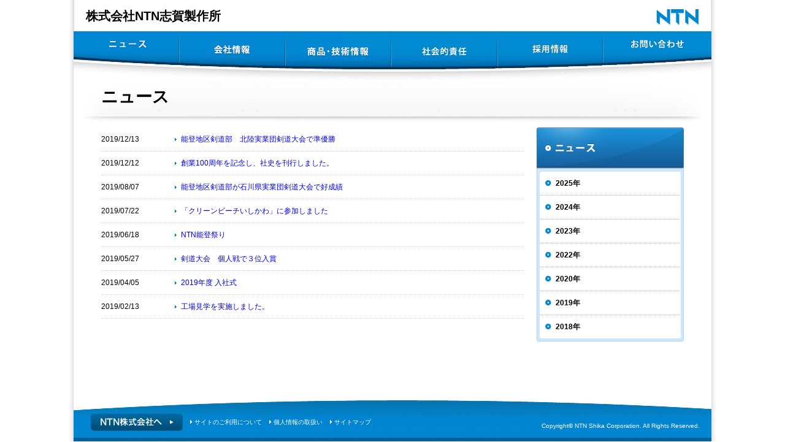

--- FILE ---
content_type: text/html; charset=UTF-8
request_url: https://ntn-shika.jp/2019/
body_size: 35824
content:
<!DOCTYPE html PUBLIC "-//W3C//DTD XHTML 1.0 Transitional//EN" "http://www.w3.org/TR/xhtml1/DTD/xhtml1-transitional.dtd">
<html xmlns="http://www.w3.org/1999/xhtml" xml:lang="ja" lang="ja">
<head>
<script src="/wp-content/themes/ntn-shika/js/viewport.js" type="text/javascript"></script>
<meta charset="UTF-8">
<meta http-equiv="content-style-Type" content="text/css" />
<meta http-equiv="content-script-Type" content="text/javascript" />
<meta name="Description" content="" />
<meta name="Keywords" content="" />
<title>株式会社NTN志賀製作所</title>
<link href="/wp-content/themes/ntn-shika/images/favicon.ico" rel="shortcut icon" />
<link href="/wp-content/themes/ntn-shika/style.css" rel="stylesheet" type="text/css" />
<link rel="stylesheet" href="https://use.fontawesome.com/releases/v5.3.1/css/all.css" integrity="sha384-mzrmE5qonljUremFsqc01SB46JvROS7bZs3IO2EmfFsd15uHvIt+Y8vEf7N7fWAU" crossorigin="anonymous">
<!-- Global site tag (gtag.js) - Google Analytics -->
<script async src="https://www.googletagmanager.com/gtag/js?id=UA-130198426-1"></script>
<script>
  window.dataLayer = window.dataLayer || [];
  function gtag(){dataLayer.push(arguments);}
  gtag('js', new Date());

  gtag('config', 'UA-130198426-1');
</script>
<!--[if lte IE 6]>
<script src="js/DD_belatedPNG_0.0.8a.js" type="text/javascript"></script>
<script type="text/javascript">
	DD_belatedPNG.fix('.iepngfix, #topcontrol');
</script>
<![endif]-->
<meta name='robots' content='max-image-preview:large' />
<link rel='dns-prefetch' href='//www.google.com' />
<link rel='dns-prefetch' href='//cdnjs.cloudflare.com' />
<link rel='dns-prefetch' href='//use.fontawesome.com' />
<link rel="alternate" type="application/rss+xml" title="NTN志賀製作所 &raquo; フィード" href="https://ntn-shika.jp/feed/" />
<link rel="alternate" type="application/rss+xml" title="NTN志賀製作所 &raquo; コメントフィード" href="https://ntn-shika.jp/comments/feed/" />
<style id='wp-img-auto-sizes-contain-inline-css' type='text/css'>
img:is([sizes=auto i],[sizes^="auto," i]){contain-intrinsic-size:3000px 1500px}
/*# sourceURL=wp-img-auto-sizes-contain-inline-css */
</style>
<style id='wp-emoji-styles-inline-css' type='text/css'>

	img.wp-smiley, img.emoji {
		display: inline !important;
		border: none !important;
		box-shadow: none !important;
		height: 1em !important;
		width: 1em !important;
		margin: 0 0.07em !important;
		vertical-align: -0.1em !important;
		background: none !important;
		padding: 0 !important;
	}
/*# sourceURL=wp-emoji-styles-inline-css */
</style>
<style id='wp-block-library-inline-css' type='text/css'>
:root{--wp-block-synced-color:#7a00df;--wp-block-synced-color--rgb:122,0,223;--wp-bound-block-color:var(--wp-block-synced-color);--wp-editor-canvas-background:#ddd;--wp-admin-theme-color:#007cba;--wp-admin-theme-color--rgb:0,124,186;--wp-admin-theme-color-darker-10:#006ba1;--wp-admin-theme-color-darker-10--rgb:0,107,160.5;--wp-admin-theme-color-darker-20:#005a87;--wp-admin-theme-color-darker-20--rgb:0,90,135;--wp-admin-border-width-focus:2px}@media (min-resolution:192dpi){:root{--wp-admin-border-width-focus:1.5px}}.wp-element-button{cursor:pointer}:root .has-very-light-gray-background-color{background-color:#eee}:root .has-very-dark-gray-background-color{background-color:#313131}:root .has-very-light-gray-color{color:#eee}:root .has-very-dark-gray-color{color:#313131}:root .has-vivid-green-cyan-to-vivid-cyan-blue-gradient-background{background:linear-gradient(135deg,#00d084,#0693e3)}:root .has-purple-crush-gradient-background{background:linear-gradient(135deg,#34e2e4,#4721fb 50%,#ab1dfe)}:root .has-hazy-dawn-gradient-background{background:linear-gradient(135deg,#faaca8,#dad0ec)}:root .has-subdued-olive-gradient-background{background:linear-gradient(135deg,#fafae1,#67a671)}:root .has-atomic-cream-gradient-background{background:linear-gradient(135deg,#fdd79a,#004a59)}:root .has-nightshade-gradient-background{background:linear-gradient(135deg,#330968,#31cdcf)}:root .has-midnight-gradient-background{background:linear-gradient(135deg,#020381,#2874fc)}:root{--wp--preset--font-size--normal:16px;--wp--preset--font-size--huge:42px}.has-regular-font-size{font-size:1em}.has-larger-font-size{font-size:2.625em}.has-normal-font-size{font-size:var(--wp--preset--font-size--normal)}.has-huge-font-size{font-size:var(--wp--preset--font-size--huge)}.has-text-align-center{text-align:center}.has-text-align-left{text-align:left}.has-text-align-right{text-align:right}.has-fit-text{white-space:nowrap!important}#end-resizable-editor-section{display:none}.aligncenter{clear:both}.items-justified-left{justify-content:flex-start}.items-justified-center{justify-content:center}.items-justified-right{justify-content:flex-end}.items-justified-space-between{justify-content:space-between}.screen-reader-text{border:0;clip-path:inset(50%);height:1px;margin:-1px;overflow:hidden;padding:0;position:absolute;width:1px;word-wrap:normal!important}.screen-reader-text:focus{background-color:#ddd;clip-path:none;color:#444;display:block;font-size:1em;height:auto;left:5px;line-height:normal;padding:15px 23px 14px;text-decoration:none;top:5px;width:auto;z-index:100000}html :where(.has-border-color){border-style:solid}html :where([style*=border-top-color]){border-top-style:solid}html :where([style*=border-right-color]){border-right-style:solid}html :where([style*=border-bottom-color]){border-bottom-style:solid}html :where([style*=border-left-color]){border-left-style:solid}html :where([style*=border-width]){border-style:solid}html :where([style*=border-top-width]){border-top-style:solid}html :where([style*=border-right-width]){border-right-style:solid}html :where([style*=border-bottom-width]){border-bottom-style:solid}html :where([style*=border-left-width]){border-left-style:solid}html :where(img[class*=wp-image-]){height:auto;max-width:100%}:where(figure){margin:0 0 1em}html :where(.is-position-sticky){--wp-admin--admin-bar--position-offset:var(--wp-admin--admin-bar--height,0px)}@media screen and (max-width:600px){html :where(.is-position-sticky){--wp-admin--admin-bar--position-offset:0px}}

/*# sourceURL=wp-block-library-inline-css */
</style><style id='global-styles-inline-css' type='text/css'>
:root{--wp--preset--aspect-ratio--square: 1;--wp--preset--aspect-ratio--4-3: 4/3;--wp--preset--aspect-ratio--3-4: 3/4;--wp--preset--aspect-ratio--3-2: 3/2;--wp--preset--aspect-ratio--2-3: 2/3;--wp--preset--aspect-ratio--16-9: 16/9;--wp--preset--aspect-ratio--9-16: 9/16;--wp--preset--color--black: #000000;--wp--preset--color--cyan-bluish-gray: #abb8c3;--wp--preset--color--white: #ffffff;--wp--preset--color--pale-pink: #f78da7;--wp--preset--color--vivid-red: #cf2e2e;--wp--preset--color--luminous-vivid-orange: #ff6900;--wp--preset--color--luminous-vivid-amber: #fcb900;--wp--preset--color--light-green-cyan: #7bdcb5;--wp--preset--color--vivid-green-cyan: #00d084;--wp--preset--color--pale-cyan-blue: #8ed1fc;--wp--preset--color--vivid-cyan-blue: #0693e3;--wp--preset--color--vivid-purple: #9b51e0;--wp--preset--gradient--vivid-cyan-blue-to-vivid-purple: linear-gradient(135deg,rgb(6,147,227) 0%,rgb(155,81,224) 100%);--wp--preset--gradient--light-green-cyan-to-vivid-green-cyan: linear-gradient(135deg,rgb(122,220,180) 0%,rgb(0,208,130) 100%);--wp--preset--gradient--luminous-vivid-amber-to-luminous-vivid-orange: linear-gradient(135deg,rgb(252,185,0) 0%,rgb(255,105,0) 100%);--wp--preset--gradient--luminous-vivid-orange-to-vivid-red: linear-gradient(135deg,rgb(255,105,0) 0%,rgb(207,46,46) 100%);--wp--preset--gradient--very-light-gray-to-cyan-bluish-gray: linear-gradient(135deg,rgb(238,238,238) 0%,rgb(169,184,195) 100%);--wp--preset--gradient--cool-to-warm-spectrum: linear-gradient(135deg,rgb(74,234,220) 0%,rgb(151,120,209) 20%,rgb(207,42,186) 40%,rgb(238,44,130) 60%,rgb(251,105,98) 80%,rgb(254,248,76) 100%);--wp--preset--gradient--blush-light-purple: linear-gradient(135deg,rgb(255,206,236) 0%,rgb(152,150,240) 100%);--wp--preset--gradient--blush-bordeaux: linear-gradient(135deg,rgb(254,205,165) 0%,rgb(254,45,45) 50%,rgb(107,0,62) 100%);--wp--preset--gradient--luminous-dusk: linear-gradient(135deg,rgb(255,203,112) 0%,rgb(199,81,192) 50%,rgb(65,88,208) 100%);--wp--preset--gradient--pale-ocean: linear-gradient(135deg,rgb(255,245,203) 0%,rgb(182,227,212) 50%,rgb(51,167,181) 100%);--wp--preset--gradient--electric-grass: linear-gradient(135deg,rgb(202,248,128) 0%,rgb(113,206,126) 100%);--wp--preset--gradient--midnight: linear-gradient(135deg,rgb(2,3,129) 0%,rgb(40,116,252) 100%);--wp--preset--font-size--small: 13px;--wp--preset--font-size--medium: 20px;--wp--preset--font-size--large: 36px;--wp--preset--font-size--x-large: 42px;--wp--preset--spacing--20: 0.44rem;--wp--preset--spacing--30: 0.67rem;--wp--preset--spacing--40: 1rem;--wp--preset--spacing--50: 1.5rem;--wp--preset--spacing--60: 2.25rem;--wp--preset--spacing--70: 3.38rem;--wp--preset--spacing--80: 5.06rem;--wp--preset--shadow--natural: 6px 6px 9px rgba(0, 0, 0, 0.2);--wp--preset--shadow--deep: 12px 12px 50px rgba(0, 0, 0, 0.4);--wp--preset--shadow--sharp: 6px 6px 0px rgba(0, 0, 0, 0.2);--wp--preset--shadow--outlined: 6px 6px 0px -3px rgb(255, 255, 255), 6px 6px rgb(0, 0, 0);--wp--preset--shadow--crisp: 6px 6px 0px rgb(0, 0, 0);}:where(.is-layout-flex){gap: 0.5em;}:where(.is-layout-grid){gap: 0.5em;}body .is-layout-flex{display: flex;}.is-layout-flex{flex-wrap: wrap;align-items: center;}.is-layout-flex > :is(*, div){margin: 0;}body .is-layout-grid{display: grid;}.is-layout-grid > :is(*, div){margin: 0;}:where(.wp-block-columns.is-layout-flex){gap: 2em;}:where(.wp-block-columns.is-layout-grid){gap: 2em;}:where(.wp-block-post-template.is-layout-flex){gap: 1.25em;}:where(.wp-block-post-template.is-layout-grid){gap: 1.25em;}.has-black-color{color: var(--wp--preset--color--black) !important;}.has-cyan-bluish-gray-color{color: var(--wp--preset--color--cyan-bluish-gray) !important;}.has-white-color{color: var(--wp--preset--color--white) !important;}.has-pale-pink-color{color: var(--wp--preset--color--pale-pink) !important;}.has-vivid-red-color{color: var(--wp--preset--color--vivid-red) !important;}.has-luminous-vivid-orange-color{color: var(--wp--preset--color--luminous-vivid-orange) !important;}.has-luminous-vivid-amber-color{color: var(--wp--preset--color--luminous-vivid-amber) !important;}.has-light-green-cyan-color{color: var(--wp--preset--color--light-green-cyan) !important;}.has-vivid-green-cyan-color{color: var(--wp--preset--color--vivid-green-cyan) !important;}.has-pale-cyan-blue-color{color: var(--wp--preset--color--pale-cyan-blue) !important;}.has-vivid-cyan-blue-color{color: var(--wp--preset--color--vivid-cyan-blue) !important;}.has-vivid-purple-color{color: var(--wp--preset--color--vivid-purple) !important;}.has-black-background-color{background-color: var(--wp--preset--color--black) !important;}.has-cyan-bluish-gray-background-color{background-color: var(--wp--preset--color--cyan-bluish-gray) !important;}.has-white-background-color{background-color: var(--wp--preset--color--white) !important;}.has-pale-pink-background-color{background-color: var(--wp--preset--color--pale-pink) !important;}.has-vivid-red-background-color{background-color: var(--wp--preset--color--vivid-red) !important;}.has-luminous-vivid-orange-background-color{background-color: var(--wp--preset--color--luminous-vivid-orange) !important;}.has-luminous-vivid-amber-background-color{background-color: var(--wp--preset--color--luminous-vivid-amber) !important;}.has-light-green-cyan-background-color{background-color: var(--wp--preset--color--light-green-cyan) !important;}.has-vivid-green-cyan-background-color{background-color: var(--wp--preset--color--vivid-green-cyan) !important;}.has-pale-cyan-blue-background-color{background-color: var(--wp--preset--color--pale-cyan-blue) !important;}.has-vivid-cyan-blue-background-color{background-color: var(--wp--preset--color--vivid-cyan-blue) !important;}.has-vivid-purple-background-color{background-color: var(--wp--preset--color--vivid-purple) !important;}.has-black-border-color{border-color: var(--wp--preset--color--black) !important;}.has-cyan-bluish-gray-border-color{border-color: var(--wp--preset--color--cyan-bluish-gray) !important;}.has-white-border-color{border-color: var(--wp--preset--color--white) !important;}.has-pale-pink-border-color{border-color: var(--wp--preset--color--pale-pink) !important;}.has-vivid-red-border-color{border-color: var(--wp--preset--color--vivid-red) !important;}.has-luminous-vivid-orange-border-color{border-color: var(--wp--preset--color--luminous-vivid-orange) !important;}.has-luminous-vivid-amber-border-color{border-color: var(--wp--preset--color--luminous-vivid-amber) !important;}.has-light-green-cyan-border-color{border-color: var(--wp--preset--color--light-green-cyan) !important;}.has-vivid-green-cyan-border-color{border-color: var(--wp--preset--color--vivid-green-cyan) !important;}.has-pale-cyan-blue-border-color{border-color: var(--wp--preset--color--pale-cyan-blue) !important;}.has-vivid-cyan-blue-border-color{border-color: var(--wp--preset--color--vivid-cyan-blue) !important;}.has-vivid-purple-border-color{border-color: var(--wp--preset--color--vivid-purple) !important;}.has-vivid-cyan-blue-to-vivid-purple-gradient-background{background: var(--wp--preset--gradient--vivid-cyan-blue-to-vivid-purple) !important;}.has-light-green-cyan-to-vivid-green-cyan-gradient-background{background: var(--wp--preset--gradient--light-green-cyan-to-vivid-green-cyan) !important;}.has-luminous-vivid-amber-to-luminous-vivid-orange-gradient-background{background: var(--wp--preset--gradient--luminous-vivid-amber-to-luminous-vivid-orange) !important;}.has-luminous-vivid-orange-to-vivid-red-gradient-background{background: var(--wp--preset--gradient--luminous-vivid-orange-to-vivid-red) !important;}.has-very-light-gray-to-cyan-bluish-gray-gradient-background{background: var(--wp--preset--gradient--very-light-gray-to-cyan-bluish-gray) !important;}.has-cool-to-warm-spectrum-gradient-background{background: var(--wp--preset--gradient--cool-to-warm-spectrum) !important;}.has-blush-light-purple-gradient-background{background: var(--wp--preset--gradient--blush-light-purple) !important;}.has-blush-bordeaux-gradient-background{background: var(--wp--preset--gradient--blush-bordeaux) !important;}.has-luminous-dusk-gradient-background{background: var(--wp--preset--gradient--luminous-dusk) !important;}.has-pale-ocean-gradient-background{background: var(--wp--preset--gradient--pale-ocean) !important;}.has-electric-grass-gradient-background{background: var(--wp--preset--gradient--electric-grass) !important;}.has-midnight-gradient-background{background: var(--wp--preset--gradient--midnight) !important;}.has-small-font-size{font-size: var(--wp--preset--font-size--small) !important;}.has-medium-font-size{font-size: var(--wp--preset--font-size--medium) !important;}.has-large-font-size{font-size: var(--wp--preset--font-size--large) !important;}.has-x-large-font-size{font-size: var(--wp--preset--font-size--x-large) !important;}
/*# sourceURL=global-styles-inline-css */
</style>

<style id='classic-theme-styles-inline-css' type='text/css'>
/*! This file is auto-generated */
.wp-block-button__link{color:#fff;background-color:#32373c;border-radius:9999px;box-shadow:none;text-decoration:none;padding:calc(.667em + 2px) calc(1.333em + 2px);font-size:1.125em}.wp-block-file__button{background:#32373c;color:#fff;text-decoration:none}
/*# sourceURL=/wp-includes/css/classic-themes.min.css */
</style>
<link rel='stylesheet' id='contact-form-7-css' href='https://ntn-shika.jp/wp-content/plugins/contact-form-7/includes/css/styles.css?ver=6.1.4' type='text/css' media='all' />
<link rel='stylesheet' id='fontawesome-css' href='https://use.fontawesome.com/releases/v5.3.1/css/all.css?ver=5.3.1' type='text/css' media='all' />
<link rel='stylesheet' id='drawer-css-css' href='https://cdnjs.cloudflare.com/ajax/libs/drawer/3.2.2/css/drawer.min.css?ver=3.2.2' type='text/css' media='all' />
<script type="text/javascript" src="https://ntn-shika.jp/wp-includes/js/jquery/jquery.min.js?ver=3.7.1" id="jquery-core-js"></script>
<script type="text/javascript" src="https://ntn-shika.jp/wp-includes/js/jquery/jquery-migrate.min.js?ver=3.4.1" id="jquery-migrate-js"></script>
<script type="text/javascript" id="utils-js-extra">
/* <![CDATA[ */
var userSettings = {"url":"/","uid":"0","time":"1770141999","secure":"1"};
//# sourceURL=utils-js-extra
/* ]]> */
</script>
<script type="text/javascript" src="https://ntn-shika.jp/wp-includes/js/utils.min.js?ver=6.9" id="utils-js"></script>
<link rel="https://api.w.org/" href="https://ntn-shika.jp/wp-json/" /><style type="text/css">.recentcomments a{display:inline !important;padding:0 !important;margin:0 !important;}</style></head>
<body class="top drawer drawer--top">
<div id="container">
	<div id="grid-sp">
		<button type="button" class="drawer-toggle drawer-hamburger">
			<span class="sr-only">toggle navigation</span>
			<span class="drawer-hamburger-icon"></span>
		</button>
		<nav class="drawer-nav" role="navigation">
			<ul class="drawer-menu">
				<li class="dm-home"><a href="/">株式会社NTN志賀製作所</a></li>
				<li class="dm-news"><a href="/news/">ニュース</a></li>
				<li class="dm-corporate"><a href="/corporate/">会社情報</a></li>
				<li class="dm-products"><a href="/products/">商品・技術情報</a></li>
				<li class="dm-ecology"><a href="/ecology/">社会的責任</a></li>
				<li class="dm-recruit"><a href="/recruit/">採用情報</a></li>
				<li class="dm-contact"><a href="/contact/">お問い合わせ</a></li>
			</ul>
		</nav>
	</div>
	<div id="header">
		<h1 class="logo1"><a href="/">株式会社NTN志賀製作所</a></h1>
		<p class="logo2"><img src="/wp-content/themes/ntn-shika/images/index_logo2.gif" width="70" height="28" alt="NTN" /></p>
		<div id="nav">
			<ul class="menu">
				<li><a href="/news/" class="nav1"><span>ニュース</span></a>
					<ul class="tree1">
						<li><a href="/news/">一覧</a></li>
					</ul>
				</li>
				<li><a href="/corporate/" class="nav2"><span>会社情報</span></a>
					<ul class="tree2">
						<li><a href="/corporate/about/">会社概要</a></li>
						<li><a href="/corporate/history/">沿革</a></li>
						<li><a href="/corporate/efforts/">当社の取り組み</a></li>
						<li><a href="/corporate/access/">アクセス</a></li>
					</ul>
				</li>
				<li><a href="/products/" class="nav3"><span>商品・技術情報</span></a>
					<ul class="tree3">
						<li><a href="/products/introduction/">商品紹介</a></li>
						<li><a href="/products/process/">製造工程</a></li>
						<li><a href="/products/quality">品質管理</a></li>
					</ul>
				</li>
				<li><a href="/ecology/" class="nav4"><span>社会的責任</span></a>
					<ul class="tree4">
						<li><a href="/ecology/">社会的責任</a></li>
					</ul>
				</li>
				<li><a href="/recruit/" class="nav5"><span>採用情報</span></a>
					<ul class="tree5">
						<li><a href="/recruit/">採用情報</a></li>
					</ul>
				</li>
				<li><a href="/contact/" class="nav6"><span>お問い合わせ</span></a>
					<ul class="tree6">
						<li><a href="/contact/">お問い合わせ</a></li>
					</ul>
				</li>
			</ul>
		</div>
	</div>
	<p id="topicpath"></p>
	<h1 id="ttl">ニュース</h1>
	<div id="main">
		<div id="contents">

	<div class="tab" id="tab1">
		<div class="tab_box">
			<table class="tb_news">

					<tr>
					<th>2019/12/13</th>
					<td><a href="https://ntn-shika.jp/news/%e8%83%bd%e7%99%bb%e5%9c%b0%e5%8c%ba%e5%89%a3%e9%81%93%e9%83%a8%e3%80%80%e5%8c%97%e9%99%b8%e5%ae%9f%e6%a5%ad%e5%9b%a3%e5%89%a3%e9%81%93%e5%a4%a7%e4%bc%9a%e3%81%a7%e6%ba%96%e5%84%aa%e5%8b%9d/">能登地区剣道部　北陸実業団剣道大会で準優勝</a></td>
				</tr>
	
					<tr>
					<th>2019/12/12</th>
					<td><a href="https://ntn-shika.jp/news/%e5%89%b5%e6%a5%ad100%e5%91%a8%e5%b9%b4%e3%82%92%e8%a8%98%e5%bf%b5%e3%81%97%e3%80%81%e7%a4%be%e5%8f%b2%e3%82%92%e5%88%8a%e8%a1%8c%e3%81%97%e3%81%be%e3%81%97%e3%81%9f%e3%80%82/">創業100周年を記念し、社史を刊行しました。</a></td>
				</tr>
	
					<tr>
					<th>2019/08/07</th>
					<td><a href="https://ntn-shika.jp/news/%e8%83%bd%e7%99%bb%e5%9c%b0%e5%8c%ba%e5%89%a3%e9%81%93%e9%83%a8%e3%81%8c%e7%9f%b3%e5%b7%9d%e7%9c%8c%e5%ae%9f%e6%a5%ad%e5%9b%a3%e5%89%a3%e9%81%93%e5%a4%a7%e4%bc%9a%e3%81%a7%e5%a5%bd%e6%88%90%e7%b8%be/">能登地区剣道部が石川県実業団剣道大会で好成績</a></td>
				</tr>
	
					<tr>
					<th>2019/07/22</th>
					<td><a href="https://ntn-shika.jp/news/%e3%80%8c%e3%82%af%e3%83%aa%e3%83%bc%e3%83%b3%e3%83%93%e3%83%bc%e3%83%81%e3%81%84%e3%81%97%e3%81%8b%e3%82%8f%e3%80%8d%e3%81%ab%e5%8f%82%e5%8a%a0%e3%81%97%e3%81%be%e3%81%97%e3%81%9f/">「クリーンビーチいしかわ」に参加しました</a></td>
				</tr>
	
					<tr>
					<th>2019/06/18</th>
					<td><a href="https://ntn-shika.jp/news/ntn%e8%83%bd%e7%99%bb%e7%a5%ad%e3%82%8a/">NTN能登祭り</a></td>
				</tr>
	
					<tr>
					<th>2019/05/27</th>
					<td><a href="https://ntn-shika.jp/news/%e5%89%a3%e9%81%93%e5%a4%a7%e4%bc%9a%e3%80%80%e5%80%8b%e4%ba%ba%e6%88%a6%e3%81%a7%ef%bc%93%e4%bd%8d%e5%85%a5%e8%b3%9e/">剣道大会　個人戦で３位入賞</a></td>
				</tr>
	
					<tr>
					<th>2019/04/05</th>
					<td><a href="https://ntn-shika.jp/news/2019%e5%b9%b4%e5%ba%a6-%e5%85%a5%e5%ad%a6%e5%bc%8f/">2019年度 入社式</a></td>
				</tr>
	
					<tr>
					<th>2019/02/13</th>
					<td><a href="https://ntn-shika.jp/news/117/">工場見学を実施しました。</a></td>
				</tr>
				</table>
		</div>
	</div>		</div>
<div id="l_nav">
	<p><a href="/news/"><img src="/wp-content/themes/ntn-shika/images/news/l_nav_head.jpg" alt="ニュース" width="240" height="67" /></a></p>
	<ul>
	<li><a href='https://ntn-shika.jp/2025/'>2025年</a></li>
	<li><a href='https://ntn-shika.jp/2024/'>2024年</a></li>
	<li><a href='https://ntn-shika.jp/2023/'>2023年</a></li>
	<li><a href='https://ntn-shika.jp/2022/'>2022年</a></li>
	<li><a href='https://ntn-shika.jp/2020/'>2020年</a></li>
	<li><a href='https://ntn-shika.jp/2019/' aria-current="page">2019年</a></li>
	<li><a href='https://ntn-shika.jp/2018/'>2018年</a></li>
	</ul>
</div>	</div>
	<div id="push"></div>
</div>
	<div id="footer">
		<div id="footer_bottomArea">
			<ul id="footer_btn">
				<li class="btn0"><a href="http://www.ntn.co.jp/japan/" target="_blank"><img src="/wp-content/themes/ntn-shika/images/btn_footer_logo.png" width="150" height="28" class="rover"></li>
				<li class="btn1"><a href="/termsofuse/"><i class="fas fa-caret-right"></i> サイトのご利用について</a></li>
				<li class="btn2"><a href="/privacy/"><i class="fas fa-caret-right"></i> 個人情報の取扱い</a></li>
				<li class="btn3"><a href="/sitemap/"><i class="fas fa-caret-right"></i> サイトマップ</a></li>
			</ul>
			<p id="copyright">Copyright© NTN Shika Corporation. All Rights Reserved.</p>
		</div>
	</div>
<script type="speculationrules">
{"prefetch":[{"source":"document","where":{"and":[{"href_matches":"/*"},{"not":{"href_matches":["/wp-*.php","/wp-admin/*","/wp-content/uploads/*","/wp-content/*","/wp-content/plugins/*","/wp-content/themes/ntn-shika/*","/*\\?(.+)"]}},{"not":{"selector_matches":"a[rel~=\"nofollow\"]"}},{"not":{"selector_matches":".no-prefetch, .no-prefetch a"}}]},"eagerness":"conservative"}]}
</script>
<script type="text/javascript" src="https://ntn-shika.jp/wp-includes/js/dist/hooks.min.js?ver=dd5603f07f9220ed27f1" id="wp-hooks-js"></script>
<script type="text/javascript" src="https://ntn-shika.jp/wp-includes/js/dist/i18n.min.js?ver=c26c3dc7bed366793375" id="wp-i18n-js"></script>
<script type="text/javascript" id="wp-i18n-js-after">
/* <![CDATA[ */
wp.i18n.setLocaleData( { 'text direction\u0004ltr': [ 'ltr' ] } );
//# sourceURL=wp-i18n-js-after
/* ]]> */
</script>
<script type="text/javascript" src="https://ntn-shika.jp/wp-content/plugins/contact-form-7/includes/swv/js/index.js?ver=6.1.4" id="swv-js"></script>
<script type="text/javascript" id="contact-form-7-js-translations">
/* <![CDATA[ */
( function( domain, translations ) {
	var localeData = translations.locale_data[ domain ] || translations.locale_data.messages;
	localeData[""].domain = domain;
	wp.i18n.setLocaleData( localeData, domain );
} )( "contact-form-7", {"translation-revision-date":"2025-11-30 08:12:23+0000","generator":"GlotPress\/4.0.3","domain":"messages","locale_data":{"messages":{"":{"domain":"messages","plural-forms":"nplurals=1; plural=0;","lang":"ja_JP"},"This contact form is placed in the wrong place.":["\u3053\u306e\u30b3\u30f3\u30bf\u30af\u30c8\u30d5\u30a9\u30fc\u30e0\u306f\u9593\u9055\u3063\u305f\u4f4d\u7f6e\u306b\u7f6e\u304b\u308c\u3066\u3044\u307e\u3059\u3002"],"Error:":["\u30a8\u30e9\u30fc:"]}},"comment":{"reference":"includes\/js\/index.js"}} );
//# sourceURL=contact-form-7-js-translations
/* ]]> */
</script>
<script type="text/javascript" id="contact-form-7-js-before">
/* <![CDATA[ */
var wpcf7 = {
    "api": {
        "root": "https:\/\/ntn-shika.jp\/wp-json\/",
        "namespace": "contact-form-7\/v1"
    }
};
//# sourceURL=contact-form-7-js-before
/* ]]> */
</script>
<script type="text/javascript" src="https://ntn-shika.jp/wp-content/plugins/contact-form-7/includes/js/index.js?ver=6.1.4" id="contact-form-7-js"></script>
<script type="text/javascript" id="google-invisible-recaptcha-js-before">
/* <![CDATA[ */
var renderInvisibleReCaptcha = function() {

    for (var i = 0; i < document.forms.length; ++i) {
        var form = document.forms[i];
        var holder = form.querySelector('.inv-recaptcha-holder');

        if (null === holder) continue;
		holder.innerHTML = '';

         (function(frm){
			var cf7SubmitElm = frm.querySelector('.wpcf7-submit');
            var holderId = grecaptcha.render(holder,{
                'sitekey': '6LcicNchAAAAAHgXNv3DQii6yuso0_pd2KWSZ4wu', 'size': 'invisible', 'badge' : 'inline',
                'callback' : function (recaptchaToken) {
					if((null !== cf7SubmitElm) && (typeof jQuery != 'undefined')){jQuery(frm).submit();grecaptcha.reset(holderId);return;}
					 HTMLFormElement.prototype.submit.call(frm);
                },
                'expired-callback' : function(){grecaptcha.reset(holderId);}
            });

			if(null !== cf7SubmitElm && (typeof jQuery != 'undefined') ){
				jQuery(cf7SubmitElm).off('click').on('click', function(clickEvt){
					clickEvt.preventDefault();
					grecaptcha.execute(holderId);
				});
			}
			else
			{
				frm.onsubmit = function (evt){evt.preventDefault();grecaptcha.execute(holderId);};
			}


        })(form);
    }
};

//# sourceURL=google-invisible-recaptcha-js-before
/* ]]> */
</script>
<script type="text/javascript" async defer src="https://www.google.com/recaptcha/api.js?onload=renderInvisibleReCaptcha&amp;render=explicit" id="google-invisible-recaptcha-js"></script>
<script type="text/javascript" src="https://cdnjs.cloudflare.com/ajax/libs/iScroll/5.2.0/iscroll.min.js?ver=5.2.0" id="iscroll-js"></script>
<script type="text/javascript" src="https://cdnjs.cloudflare.com/ajax/libs/drawer/3.2.2/js/drawer.min.js?ver=3.2.2" id="drawer-js"></script>
<script type="text/javascript" id="drawer-js-after">
/* <![CDATA[ */
jQuery(function($){ $(".drawer").drawer(); });
//# sourceURL=drawer-js-after
/* ]]> */
</script>
<script type="text/javascript" src="https://ntn-shika.jp/wp-content/themes/ntn-shika/js/jquery.carouFredSel-6.1.0.js?ver=6.1.0" id="caroufredsel-js"></script>
<script type="text/javascript" id="caroufredsel-js-after">
/* <![CDATA[ */
    jQuery(function($) {

      // index_main
      if ($('#foo').length && $.fn.carouFredSel) {
        $('#foo').carouFredSel({
          prev: '#prev',
          next: '#next',
          pagination: '#pager',
          auto: 4000,
          items: {
            start: 'random'
          },
          scroll: {
            items: 1
          }
        });
      }

      // pulldown menu
      $('.pulldown li').hover(function() {
        $(this).children('ul').stop(true, true).slideDown();
      }, function() {
        $(this).children('ul').stop(true, true).hide();
      });

    });
    
//# sourceURL=caroufredsel-js-after
/* ]]> */
</script>
<script type="text/javascript" src="https://ntn-shika.jp/wp-content/themes/ntn-shika/js/scrolltopcontrol.js" id="scrolltopcontrol-js"></script>
<script type="text/javascript" src="https://ntn-shika.jp/wp-content/themes/ntn-shika/js/menu.js" id="menu-js"></script>
<script type="text/javascript" src="https://ntn-shika.jp/wp-content/themes/ntn-shika/js/rollover.js" id="rollover-js"></script>
<script type="text/javascript" src="https://ntn-shika.jp/wp-includes/js/hoverIntent.min.js?ver=1.10.2" id="hoverIntent-js"></script>
<script type="text/javascript" src="https://ntn-shika.jp/wp-includes/js/dist/dom-ready.min.js?ver=f77871ff7694fffea381" id="wp-dom-ready-js"></script>
<script type="text/javascript" id="wp-a11y-js-translations">
/* <![CDATA[ */
( function( domain, translations ) {
	var localeData = translations.locale_data[ domain ] || translations.locale_data.messages;
	localeData[""].domain = domain;
	wp.i18n.setLocaleData( localeData, domain );
} )( "default", {"translation-revision-date":"2026-01-30 13:49:01+0000","generator":"GlotPress\/4.0.3","domain":"messages","locale_data":{"messages":{"":{"domain":"messages","plural-forms":"nplurals=1; plural=0;","lang":"ja_JP"},"Notifications":["\u901a\u77e5"]}},"comment":{"reference":"wp-includes\/js\/dist\/a11y.js"}} );
//# sourceURL=wp-a11y-js-translations
/* ]]> */
</script>
<script type="text/javascript" src="https://ntn-shika.jp/wp-includes/js/dist/a11y.min.js?ver=cb460b4676c94bd228ed" id="wp-a11y-js"></script>
<script type="text/javascript" id="common-js-extra">
/* <![CDATA[ */
var bulkActionObserverIds = {"bulk_action":"action","changeit":"new_role"};
//# sourceURL=common-js-extra
/* ]]> */
</script>
<script type="text/javascript" id="common-js-translations">
/* <![CDATA[ */
( function( domain, translations ) {
	var localeData = translations.locale_data[ domain ] || translations.locale_data.messages;
	localeData[""].domain = domain;
	wp.i18n.setLocaleData( localeData, domain );
} )( "default", {"translation-revision-date":"2026-01-08 15:07:02+0000","generator":"GlotPress\/4.0.3","domain":"messages","locale_data":{"messages":{"":{"domain":"messages","plural-forms":"nplurals=1; plural=0;","lang":"ja_JP"},"Screen Options updated.":["\u8868\u793a\u30aa\u30d7\u30b7\u30e7\u30f3\u3092\u66f4\u65b0\u3057\u307e\u3057\u305f\u3002"],"%1$s is deprecated since version %2$s with no alternative available.":["%1$s \u306f\u30d0\u30fc\u30b8\u30e7\u30f3 %2$s \u304b\u3089\u975e\u63a8\u5968\u306b\u306a\u3063\u3066\u3044\u307e\u3059\u3002\u4ee3\u66ff\u624b\u6bb5\u306f\u7528\u610f\u3055\u308c\u3066\u3044\u307e\u305b\u3093\u3002"],"%1$s is deprecated since version %2$s! Use %3$s instead.":["%1$s \u306f\u30d0\u30fc\u30b8\u30e7\u30f3 %2$s \u304b\u3089\u975e\u63a8\u5968\u306b\u306a\u3063\u3066\u3044\u307e\u3059\u3002\u4ee3\u308f\u308a\u306b %3$s \u3092\u4f7f\u3063\u3066\u304f\u3060\u3055\u3044\u3002"],"Please select at least one item to perform this action on.":["\u3053\u306e\u64cd\u4f5c\u3092\u5b9f\u884c\u3059\u308b\u6700\u4f4e1\u3064\u306e\u9805\u76ee\u3092\u9078\u629e\u3057\u3066\u304f\u3060\u3055\u3044\u3002"],"Expand Main menu":["\u30e1\u30a4\u30f3\u30e1\u30cb\u30e5\u30fc\u3092\u5c55\u958b"],"Dismiss this notice.":["\u3053\u306e\u901a\u77e5\u3092\u975e\u8868\u793a\u306b\u3059\u308b\u3002"],"You are about to permanently delete these items from your site.\nThis action cannot be undone.\n'Cancel' to stop, 'OK' to delete.":["\u3053\u308c\u3089\u306e\u9805\u76ee\u3092\u30b5\u30a4\u30c8\u304b\u3089\u5b8c\u5168\u306b\u524a\u9664\u3057\u3088\u3046\u3068\u3057\u3066\u3044\u307e\u3059\u3002\n\u3053\u306e\u64cd\u4f5c\u306f\u53d6\u308a\u6d88\u3059\u3053\u3068\u304c\u3067\u304d\u307e\u305b\u3093\u3002\n \u4e2d\u6b62\u3059\u308b\u306b\u306f\u300c\u30ad\u30e3\u30f3\u30bb\u30eb\u300d\u3092\u3001\u524a\u9664\u3059\u308b\u306b\u306f\u300cOK\u300d\u3092\u30af\u30ea\u30c3\u30af\u3057\u3066\u304f\u3060\u3055\u3044\u3002"],"Collapse Main menu":["\u30e1\u30a4\u30f3\u30e1\u30cb\u30e5\u30fc\u3092\u6298\u308a\u305f\u305f\u3080"]}},"comment":{"reference":"wp-admin\/js\/common.js"}} );
//# sourceURL=common-js-translations
/* ]]> */
</script>
<script type="text/javascript" src="https://ntn-shika.jp/wp-admin/js/common.min.js?ver=6.9" id="common-js"></script>
<script id="wp-emoji-settings" type="application/json">
{"baseUrl":"https://s.w.org/images/core/emoji/17.0.2/72x72/","ext":".png","svgUrl":"https://s.w.org/images/core/emoji/17.0.2/svg/","svgExt":".svg","source":{"concatemoji":"https://ntn-shika.jp/wp-includes/js/wp-emoji-release.min.js?ver=6.9"}}
</script>
<script type="module">
/* <![CDATA[ */
/*! This file is auto-generated */
const a=JSON.parse(document.getElementById("wp-emoji-settings").textContent),o=(window._wpemojiSettings=a,"wpEmojiSettingsSupports"),s=["flag","emoji"];function i(e){try{var t={supportTests:e,timestamp:(new Date).valueOf()};sessionStorage.setItem(o,JSON.stringify(t))}catch(e){}}function c(e,t,n){e.clearRect(0,0,e.canvas.width,e.canvas.height),e.fillText(t,0,0);t=new Uint32Array(e.getImageData(0,0,e.canvas.width,e.canvas.height).data);e.clearRect(0,0,e.canvas.width,e.canvas.height),e.fillText(n,0,0);const a=new Uint32Array(e.getImageData(0,0,e.canvas.width,e.canvas.height).data);return t.every((e,t)=>e===a[t])}function p(e,t){e.clearRect(0,0,e.canvas.width,e.canvas.height),e.fillText(t,0,0);var n=e.getImageData(16,16,1,1);for(let e=0;e<n.data.length;e++)if(0!==n.data[e])return!1;return!0}function u(e,t,n,a){switch(t){case"flag":return n(e,"\ud83c\udff3\ufe0f\u200d\u26a7\ufe0f","\ud83c\udff3\ufe0f\u200b\u26a7\ufe0f")?!1:!n(e,"\ud83c\udde8\ud83c\uddf6","\ud83c\udde8\u200b\ud83c\uddf6")&&!n(e,"\ud83c\udff4\udb40\udc67\udb40\udc62\udb40\udc65\udb40\udc6e\udb40\udc67\udb40\udc7f","\ud83c\udff4\u200b\udb40\udc67\u200b\udb40\udc62\u200b\udb40\udc65\u200b\udb40\udc6e\u200b\udb40\udc67\u200b\udb40\udc7f");case"emoji":return!a(e,"\ud83e\u1fac8")}return!1}function f(e,t,n,a){let r;const o=(r="undefined"!=typeof WorkerGlobalScope&&self instanceof WorkerGlobalScope?new OffscreenCanvas(300,150):document.createElement("canvas")).getContext("2d",{willReadFrequently:!0}),s=(o.textBaseline="top",o.font="600 32px Arial",{});return e.forEach(e=>{s[e]=t(o,e,n,a)}),s}function r(e){var t=document.createElement("script");t.src=e,t.defer=!0,document.head.appendChild(t)}a.supports={everything:!0,everythingExceptFlag:!0},new Promise(t=>{let n=function(){try{var e=JSON.parse(sessionStorage.getItem(o));if("object"==typeof e&&"number"==typeof e.timestamp&&(new Date).valueOf()<e.timestamp+604800&&"object"==typeof e.supportTests)return e.supportTests}catch(e){}return null}();if(!n){if("undefined"!=typeof Worker&&"undefined"!=typeof OffscreenCanvas&&"undefined"!=typeof URL&&URL.createObjectURL&&"undefined"!=typeof Blob)try{var e="postMessage("+f.toString()+"("+[JSON.stringify(s),u.toString(),c.toString(),p.toString()].join(",")+"));",a=new Blob([e],{type:"text/javascript"});const r=new Worker(URL.createObjectURL(a),{name:"wpTestEmojiSupports"});return void(r.onmessage=e=>{i(n=e.data),r.terminate(),t(n)})}catch(e){}i(n=f(s,u,c,p))}t(n)}).then(e=>{for(const n in e)a.supports[n]=e[n],a.supports.everything=a.supports.everything&&a.supports[n],"flag"!==n&&(a.supports.everythingExceptFlag=a.supports.everythingExceptFlag&&a.supports[n]);var t;a.supports.everythingExceptFlag=a.supports.everythingExceptFlag&&!a.supports.flag,a.supports.everything||((t=a.source||{}).concatemoji?r(t.concatemoji):t.wpemoji&&t.twemoji&&(r(t.twemoji),r(t.wpemoji)))});
//# sourceURL=https://ntn-shika.jp/wp-includes/js/wp-emoji-loader.min.js
/* ]]> */
</script>
</body>
</html>


--- FILE ---
content_type: text/css
request_url: https://ntn-shika.jp/wp-content/themes/ntn-shika/style.css
body_size: 802
content:
@charset "UTF-8";
/*
Theme Name:ntn-shika
*/
@import url("/wp-content/themes/ntn-shika/css/base.css");
@import url("/wp-content/themes/ntn-shika/css/common.css");
@import url("/wp-content/themes/ntn-shika/css/index.css");
@import url("/wp-content/themes/ntn-shika/css/carousel.css");
@import url("/wp-content/themes/ntn-shika/css/pulldown.css");
@import url("/wp-content/themes/ntn-shika/css/index_nav.css");
@import url("/wp-content/themes/ntn-shika/css/nav.css");
@import url("/wp-content/themes/ntn-shika/css/news.css");
@import url("/wp-content/themes/ntn-shika/css/column.css");
@import url("/wp-content/themes/ntn-shika/css/corporate.css");
@import url("/wp-content/themes/ntn-shika/css/l_nav.css");
@import url("/wp-content/themes/ntn-shika/css/grid.css");
@import url("/wp-content/themes/ntn-shika/css/import.css");
@import url("/wp-content/themes/ntn-shika/css/table.css");

--- FILE ---
content_type: text/css
request_url: https://ntn-shika.jp/wp-content/themes/ntn-shika/css/base.css
body_size: 9245
content:
@charset "UTF-8";

/* ------------------------------------------------------------
	base style
------------------------------------------------------------ */

* {
	margin: 0;
	padding: 0;
}
html {
	height: 100%;
}
body {
	height: 100%;
	background-color: #FFFFFF;
	color: #000000;
	font-family: "メイリオ", Meiryo, "ヒラギノ角ゴ Pro W3", "Hiragino Kaku Gothic Pro", Osaka, "ＭＳ Ｐゴシック", "MS PGothic", sans-serif;
	font-size: 75%;
	text-align: center;
}

/* ---------- fontsize Except IE ---------- */
:root *> body {
	font-size: 12px;
}

/* ---------- for Firefox2 ---------- */
body, x:-moz-any-link {
	font-size: 12px;
}
a:link {
	color: #0000EE;
	text-decoration: none;
}
a:visited {
	color: #551A8B;
	text-decoration: none;
}
a:active {
	color: #3399CC;
	text-decoration: underline;
}
a:hover {
	color: #3399CC;
	text-decoration: underline;
}
a:focus {
	outline: none;
}

/* font default */
h1, h2, h3, h4, h5, h6 {
	font-size: 100%;
}
p, address {
	font-size: 100%;
	font-style: normal;
	line-height: 1.67em;
}

/* list default */
ol, ul {
	list-style: none;
}
ul, ol, dl {
	font-size: 100%;
	line-height: 1.67em;
}
ul.list_basic {
	list-style-type: disc;
	padding-left:15px;
}
ul.list_basic li {
	margin-left: 3px;
}
ol.list_basic {
	list-style-type: decimal;
	padding-left:15px;
}
ol.list_basic li {
	margin-left: 6px;
}
* html ol.list_basic li {
	margin-left: 10px;
}
*+html ol.list_basic li {
	margin-left: 10px;
}
ol.list_alpha {
	list-style-type: lower-alpha;
	padding-left:15px;
}
ol.list_alpha li {
	margin-left: 6px;
}
sub {
	vertical-align: baseline;
}

/* sup for Firefox */
*>/**/sup {
	vertical-align: text-top;
	line-height: 4px;
}

/* form */

input ,select {
	vertical-align: middle;
}

/* image default */
img {
	border-style: none;
}

/* ----------clear---------- */
.clr {
	clear: both;
	overflow: hidden;
	width: 1px;
	height: 1px;
	margin: 0 -1px -1px 0;
	border: 0;
	padding: 0;
	font-size: 0;
	line-height: 0;
}

/* ----------Google Map---------- */
.ggmap {
	position: relative;
	padding-bottom: 56.25%;
	padding-top: 30px;
	height: 0;
	overflow: hidden;
}
.ggmap iframe,
.ggmap object,
.ggmap embed {
	position: absolute;
	top: 0;
	left: 0;
	width: 100%;
	height: 100%;
}

@media screen and (min-width:768px) { 

/* ----------container---------- */
#container {
	position: relative;
	width: 1040px;
	min-height: 100%;
	height: auto !important;
	height: 100%;
	background: url(/wp-content/themes/ntn-shika/images/bg.gif) repeat-y left top #FFFFFF;
	margin: 0 auto -104px;
	padding: 0 7px;
	text-align: left;
}

#grid-sp {
	display: none;
}

/* ----------push---------- */
#push {
	height: 104px;
}

/* ----------header---------- */
#header {
	position: relative;
	width: 1040px;
	height: 133px;
	margin-right: auto;
	margin-left: auto;
	text-align: left;
	background: url(/wp-content/themes/ntn-shika/images/header_bg.jpg) no-repeat left top;
}
#header .logo1 {
	padding: 13px 0 0 20px;
	font-size: 20px;
}
#header .logo1 a:link,
#header .logo1 a:visited,
#header .logo1 a:active,
#header .logo1 a:hover {
	color: #000;
	text-decoration: none;
}
#header .logo2 {
	position: absolute;
	top: 15px;
	right: 20px;
	z-index: 1;
}

/* ----------main---------- */
#main {
	width: 950px;
	margin: 0 auto;
	overflow: hidden;
}

/* ----------contents---------- */
#contents {
	float: left;
	width: 690px;
}

/* ----------index_contents---------- */
#index_contents {
	float: left;
	width: 692px;
}

/* ----------footer---------- */
#footer {
	position: relative;
	width: 1054px;
	height: 75px;
	background: url(/wp-content/themes/ntn-shika/images/footer_bg.jpg) no-repeat left top;
	margin: 30px auto 0;
	text-align: left;
}
#footer_bottomArea {
}
ul#footer_btn {
	position: absolute;
	bottom: 18px;
	left: 35px;
	font-size: 0.85em;
	color: #fff;
}
ul#footer_btn img {
	display: block;
}
ul#footer_btn li {
	float: left;
}
ul#footer_btn li.btn0 {
	width:auto;
}
ul#footer_btn li.btn1 {
	padding-top: 5px;
	padding-right: 12px;
	padding-left: 12px;
}
ul#footer_btn li.btn2 {
	padding-top: 5px;
	padding-right: 12px;
}
ul#footer_btn li.btn3 {
	padding-top: 5px;
}
ul#footer_btn li.btn1 a:link,
ul#footer_btn li.btn2 a:link,
ul#footer_btn li.btn3 a:link {
	color: #fff;
	text-decoration: none;
}
ul#footer_btn li.btn1 a:visited,
ul#footer_btn li.btn2 a:visited,
ul#footer_btn li.btn3 a:visited {
	color: #fff;
	text-decoration: none;
}
ul#footer_btn li.btn1 a:active,
ul#footer_btn li.btn2 a:active,
ul#footer_btn li.btn3 a:active {
	color: #fff;
	text-decoration: underline;
}
ul#footer_btn li.btn1 a:hover,
ul#footer_btn li.btn2 a:hover,
ul#footer_btn li.btn3 a:hover {
	color: #fff;
	text-decoration: underline;
}
ul#footer_btn li.btn1 a:focus,
ul#footer_btn li.btn2 a:focus,
ul#footer_btn li.btn3 a:focus {
	color: #fff;
	outline: none;
}

/* ----------copyright---------- */

#copyright {
	position: absolute;
	bottom: 18px;
	left: 770px;
	font-size: 0.8em;
	z-index: 1;
	color: #fff;
}
/* ----------topcontrol---------- */

#topcontrol {
	position: absolute;
	right: 0;
}
#topcontrol img:hover {
	filter: alpha(opacity=60);
	-moz-opacity: 0.6;
	opacity: 0.6;
}

}

/*+++++++++++++++++++++++++++++++++++++++++++++++++++++++++++++
 SP
+++++++++++++++++++++++++++++++++++++++++++++++++++++++++++++*/
@media only screen and (max-width:767px) {
	
#container {
	position: relative;
	width:100%;
	min-width:320px;
	min-height:1px;
	height: auto !important;
	background:none;
	margin:0;
	padding:0;
	text-align: left;
	overflow: hidden;
}

/* ------------------------------------------------------------ */
/* Open Menu
/* ------------------------------------------------------------ */
#grid-sp {
	z-index: 99999;
}
.drawer-nav {
}
.drawer-nav ul{
	width: 100%;
	border-top: 1px solid #fff;
	line-height: 2em;
}
.drawer-nav ul li{
	background: #4daade;
	list-style: none;
    padding: 15px;
	font-size: 1.2em;
	text-align: left;
	border-top: 1px solid #fff;
	color: #fff;
}
.drawer-nav ul li a{
	color: #fff !important;
}
.drawer-nav ul li.dm-home {
	height: 40px;
	padding: 20px 0 0;
	border-top: none;
	background-color: #0085d0 !important;
	text-align: center;
	font-size: 16px;
}
#push,
#index_nav_base,
#navi {
	display: none;
}

/* ----------header---------- */
#header {
	position: relative;
	width: 100%;
	height: 47px;
	margin-right: auto;
	margin-left: auto;
	border-right-width: 1px;
	border-left-width: 1px;
	border-right-style: solid;
	border-left-style: solid;
	border-right-color: #CCC;
	border-left-color: #CCC;
}
#header .logo1 {
	padding: 13px 0 0;
	font-size: 20px;
	text-align: center;
}
#header .logo1 a:link,
#header .logo1 a:visited,
#header .logo1 a:active,
#header .logo1 a:hover {
	color: #000;
	text-decoration: none;
}
#header .logo2 {
	display:none;
}
	
/* ----------footer---------- */

#footer {
	position: relative;
	width:auto;
	height:auto;
	margin:0 auto 0;
	background:none;
	background-color:#0085d0;
}

/* ----------footer_btn---------- */
#footer_bottomArea {
	padding-top: 15px;
	background: #0085d0;
	position:relative;
}
#footer_bottomArea:after {
	content: "";
	position: absolute;
	top:-7px;
	left:0;
	right:0;
	display: block;
	width:100%;
	height:7px;
}
ul#footer_btn {
	position:static;
	width:210px;
	margin:0 auto;
}
ul#footer_btn img {
	display: block;
	margin:0 auto;
}
ul#footer_btn li {
	float: left;
	width:50%;
	text-align:center;
}
ul#footer_btn li.btn0 {
	float:none;
	clear:both;
	width:auto;
	text-align:center;
}
ul#footer_btn li.btn1 {
	float:none;
	clear:both;
	width:auto;
	padding:15px 0 0 0;
	text-align:center;
}
ul#footer_btn li.btn2 {
	padding:10px 0 10px 0;
	padding-right: 0px;
}
ul#footer_btn li.btn3 {
	padding:10px 0 10px 0;
}
ul#footer_btn li.btn1 a:link,
ul#footer_btn li.btn2 a:link,
ul#footer_btn li.btn3 a:link {
	color: #fff;
	text-decoration: none;
}
ul#footer_btn li.btn1 a:visited,
ul#footer_btn li.btn2 a:visited,
ul#footer_btn li.btn3 a:visited {
	color: #fff;
	text-decoration: none;
}
ul#footer_btn li.btn1 a:active,
ul#footer_btn li.btn2 a:active,
ul#footer_btn li.btn3 a:active {
	color: #fff;
	text-decoration: underline;
}
ul#footer_btn li.btn1 a:hover,
ul#footer_btn li.btn2 a:hover,
ul#footer_btn li.btn3 a:hover {
	color: #fff;
	text-decoration: underline;
}
ul#footer_btn li.btn1 a:focus,
ul#footer_btn li.btn2 a:focus,
ul#footer_btn li.btn3 a:focus {
	color: #fff;
	outline: none;
}

/* ----------copyright---------- */
#copyright {
	position: static;
	clear: left;
	text-align:center;
	padding:15px 0;
	border-bottom:5px solid #02639a;
	font-size: 0.8em;
	color: #fff;
}

/* ----------topcontrol---------- */
#topcontrol {
	position: absolute;
	right: 0;
	bottom:10px;
}
#topcontrol {
	position: absolute;
	right: 0;
	bottom:10px !important;
	width:36px;
	height:36px;
	z-index: 100;
}
#topcontrol img{
	width:36px !important;
	height:36px !important;
}
#topcontrol img:hover {
	filter: alpha(opacity=100);
	-moz-opacity: 1.0;
	opacity: 1.0;
}

/* ---------main ---------- */
#main{
	width: 96% !important;
	margin-bottom:30px;	
	padding: 0 2%;
}
#main #l_nav,
#main #contents {
	float: none;
}
#main #contents{
	width:100%;
}

/* ----------index_contents---------- */
#index_contents {
	float: none;
	width: 100%;
}
#index_contents h2 {
	margin-bottom: 40px;
	width: 100%;
	box-shadow: 0px 0px 3px 1px #cccccc;
	border:1px solid #cccccc;
}
#index_contents h2 img{
	width:100%;
}

}

--- FILE ---
content_type: text/css
request_url: https://ntn-shika.jp/wp-content/themes/ntn-shika/css/common.css
body_size: 23675
content:
@charset "UTF-8";

/* ------------------------------------------------------------
	sub page common style
------------------------------------------------------------ */

/* ----------clearfix---------- */

.section:after,
.section2:after,
dl.acdn dd.catalog_box:after {
	content: "";
	display: block;
	clear: both;
}

@media screen and (min-width:768px) { 

/* ----------topicpath---------- */
#topicpath {
	width: 950px;
	margin-left:45px;
	line-height: normal;
	display: block;
}

/* ----------ttl---------- */
#ttl {
	width: 980px;
	height: 53px;
	background: url(/wp-content/themes/ntn-shika/images/ttl_bg.jpg) no-repeat left top;
	margin: 0 0 10px 15px;
	padding: 12px 0 0 30px;
	font-size: 225%;
	font-weight: bold;
	line-height: 100%;
}
/* for IE6 */
* html #ttl {
	height: 53px;
	background-image: url(/wp-content/themes/ntn-shika/images/ttl_bg_ie6.jpg);
	/*padding-top: 0px;*/
}
/* for IE7 */
*+html #ttl {
	height: 53px;
	background-image: url(/wp-content/themes/ntn-shika/images/ttl_bg_ie6.jpg);
	/*padding-top: 0px;*/
	padding-top: 6px;
}

/* ----------section---------- */
.section {
	clear: both;
	width: 660px;
	margin: 0 0 30px 15px;
}
.section p img {
	width: 100%;
	height: 100%;
}

/* ----------head---------- */
.head1,
.news_head1 {
	width: 690px;
	background: url(/wp-content/themes/ntn-shika/images/head1_bg.gif) no-repeat left top;
	margin-bottom: 20px;
	padding: 13px 0 0;
	color: #061E36;
	font-size: 125%;
	font-weight: bold;
	line-height: normal;
}
.head1 span.bg1,
.news_head1 span.bg1 {
	display: block;
	width: 688px;
	background: url(/wp-content/themes/ntn-shika/images/head1_bottom.gif) no-repeat left bottom;
	padding: 1px 1px 13px;
}
.head1 span.bg1 span.bg2,
.news_head1 span.bg1 span.bg2 {
	display: block;
	width: 656px;
	background: url(/wp-content/themes/ntn-shika/images/head1_line.gif) no-repeat left center;
	padding: 0 18px 0 14px;
}
.news_head1 span.bg1 span.bg2 span.news_ttl,
.news_head1 span.bg1 span.bg2 span.date {
	display: table-cell;
	vertical-align: middle;
}
.news_head1 span.bg1 span.bg2 span.news_ttl {
	width: 550px;
	padding-left: 10px;
}
.news_head1 span.bg1 span.bg2 span.date {
	width: 75px;
	font-size: 74%;
	line-height: normal;
	text-align: center;
}

/* ----------button_area---------- */
.button_area {
	position: relative;
	width: 690px;
	margin-bottom: 10px;
}
.btn_print {
	text-align: right;
}

}

/* IE6 */
* html .news_head1 span.bg1 span.bg2 span.news_ttl,
* html .news_head1 span.bg1 span.bg2 span.date {
	float: left;
	display: block;
}
/* IE7 */
*+html .news_head1 span.bg1 span.bg2 span.news_ttl,
*+html .news_head1 span.bg1 span.bg2 span.date {
	float: left;
	display: block;
}

.head2 {
	font-size: 12px;
	margin-bottom: 8px;
	background: url(/wp-content/themes/ntn-shika/images/bh_h2.png) repeat-x left bottom;
	-webkit-background-size: auto 2px;
	background-size: auto 2px;
}
.head2 span {
	display: inline-block;
	height: 25px;
	border-bottom: 2px solid #0088d1;
}

/* ----------font-weight---------- */
.normal {
	font-weight: normal;
}

/* ----------list_icon1---------- */
ul.list_icon1 li {
	background: url(/wp-content/themes/ntn-shika/images/list_icon_01.gif) no-repeat left 0.45em;
	padding-left: 14px;
}

/* ----------list_link---------- */
ul.list_link1 li {
	background: url(/wp-content/themes/ntn-shika/images/icon_arrow_01.gif) no-repeat left 0.6em;
	padding-left: 8px;
}
ul.list_link1 li img.icon_newwin {
	margin-left: 5px;
	vertical-align: middle;
}
ul.list_link2 li {
	background: url(/wp-content/themes/ntn-shika/images/icon_arrow_02.gif) no-repeat left 0.4em;
	padding-left: 17px;
}

/* ----------icon_arrow---------- */
a.icon_arrow1 {
	background: url(/wp-content/themes/ntn-shika/images/icon_arrow_01.gif) no-repeat left center;
	padding-left: 8px;
}
a.icon_arrow2 {
	background: url(/wp-content/themes/ntn-shika/images/icon_arrow_02.gif) no-repeat left center;
	padding-left: 17px;
}

/* ----------icon_pdf---------- */
ul.list_pdf li {
	background: url(/wp-content/themes/ntn-shika/images/icon_pdf.gif) no-repeat left 0.3em;
	padding-left: 20px;
}

/* ----------icon_pdf---------- */
a.icon_pdf {
	background: url(/wp-content/themes/ntn-shika/images/icon_pdf.gif) no-repeat left 0.3em;
	padding: 2px 0 2px 20px;
}

/* ----------list_btn1---------- */
ul.list_btn1 {
	width: 660px;
	background: url(/wp-content/themes/ntn-shika/images/dotline_01.gif) repeat-x left top;
	margin: 0 0 30px 15px;
	padding-top: 30px;
	font-size: 1px;
	line-height: 1%;
}
ul.list_btn1 img {
	display: block;
}
ul.list_btn1 li {
	float: left;
	margin-left: -2px;
	padding-left: 18px;
}
ul.list_btn1 li:first-child {
	padding-left: 0;
}
* html ul.list_btn1 li.first-child { /* for IE6 */
	padding-left: 0;
}
* html ul.list_btn1 li { /* for IE6 */
	behavior: expression(
	this.className += (this.previousSibling == null) ? " first-child" : "",
	this.style.behavior = "none"
	);
}

/* ----------text size---------- */
.small {
	font-size: 84%;
	line-height: 1.4em;
}
.large {
	font-size: 117%;
}

/* ----------text color---------- */
.text_red,
.colored {
	color: #FF0000;
}
sup.colored {
	font-weight: normal;
}

/* ----------note---------- */
.note1,
.note1s {
	margin-left: 1.2em;
}
.note1 span,
.note1s span {
	margin-left: -1.2em;
}
.note2,
.note2s {
	margin-left: 2em;
}
.note2 span,
.note2s span {
	margin-left: -2em;
}
.note1,
.note2 {
	line-height: 1.4em;
}
.note1s,
.note2s {
	font-size: 84%;
	line-height: 1.4em;
}

/* ----------text layout---------- */
.align_right {
	text-align: right;
}
.align_center {
	text-align: center;
}

/* ----------block layout---------- */
.block_right {
	float: right;
	margin-left: 20px;
}
.block_left {
	float: left;
	margin-right: 20px;
}

/* ----------photo layout---------- */
.photo_right,
.photo_right0 {
	float: right;
	margin-left: 20px;
}
.photo_left,
.photo_left0 {
	float: left;
	margin-right: 20px;
}
.photo_right img,
.photo_left img,
.photo0 img {
	border: 1px solid #DDDDDD;
	padding: 3px;
}
.photo0a img {
	border: 1px solid #DDDDDD;
}
.photo1 {
}
.photo1 img {
	border: 1px solid #DDDDDD;
	padding: 3px;
}
.photo2 {
	border: 1px solid #DDDDDD;
	padding: 4px;
	margin-bottom:10px;
}
.photo_right1,
.photo_right2 {
	float: right;
}
.photo_left1,
.photo_left2 {
	float: left;
	margin-right: 20px;
}
.photo_right1 img,
.photo_left1 img {
	border: 1px solid #DDDDDD;
	padding: 3px;
}
.photo_left2,
.photo_right2 {
	border: 1px solid #DDDDDD;
	padding: 3px 3px 10px 3px;
	margin-bottom:10px;
}
img.photo_frame1 {
	border: 1px solid #DDDDDD;
	padding: 3px;
}
p.photo_frame {
	border: 1px solid #DDDDDD;
	padding: 3px;
}
div.photo_frame {
	border: 1px solid #DDDDDD;
	padding: 3px;
}
p.photo_frame span {
	display: block;
	padding: 5px;
	margin-top: 3px;
	line-height: 1.4em;
	text-align: center;
}

/* ----------photo caption---------- */
.photo00 .cap,
.photo0 .cap,
.photo0a .cap,
.photo1 .cap,
.photo2 .cap,
.photo_right .cap,
.photo_right0 .cap,
.photo_right1 .cap,
.photo_left .cap,
.photo_left0 .cap,
.photo_left1 .cap,
.photo_right2 .cap,
.photo_left2 .cap {
	display: block;
	margin-top: 10px;
	font-size: 84%;
	line-height: 1.4em;
	text-align: center;
}
.photo00 .cap2,
.photo0 .cap2,
.photo0a .cap2,
.photo1 .cap2,
.photo2 .cap2,
.photo_right .cap2,
.photo_right0 .cap2,
.photo_right1 .cap2,
.photo_left .cap2,
.photo_left0 .cap2,
.photo_left1 .cap2,
.photo_right2 .cap2,
.photo_left2 .cap2 {
	display: block;
	margin-top: 10px;
	font-size: 84%;
	line-height: 1.4em;
	text-align: left;
}

/* ----------anchor_box---------- */
.anchor_box,
.anchor_box2,
.anchor_box4,
.anchor_box5,
.anchor_box6 {
	clear: both;
	width: 690px;
	background: url(/wp-content/themes/ntn-shika/images/anchor_box_base.gif) no-repeat left bottom;
	margin-bottom: 30px;
	padding-bottom: 8px;
}
.anchor_box2 {
	background-image: url(/wp-content/themes/ntn-shika/images/anchor_box2_base.gif);
}
.anchor_box4 {
	background-image: url(/wp-content/themes/ntn-shika/images/anchor_box4_base.gif);
}
.anchor_box5 {
	background-image: url(/wp-content/themes/ntn-shika/images/anchor_box5_base.gif);
}
.anchor_box6 {
	background-image: url(/wp-content/themes/ntn-shika/images/anchor_box6_base.gif);
}
.anchor_box ul,
.anchor_box2 ul,
.anchor_box4 ul,
.anchor_box5 ul,
.anchor_box6 ul {
	width: 678px;
	background: url(/wp-content/themes/ntn-shika/images/anchor_box_top.gif) no-repeat left top;
	padding: 8px 6px 0;
}
.anchor_box2 ul {
	background-image: url(/wp-content/themes/ntn-shika/images/anchor_box2_top.gif);
}
.anchor_box4 ul {
	width: 680px;
	background-image: url(/wp-content/themes/ntn-shika/images/anchor_box4_top.gif);
	padding: 8px 5px 0;
}
.anchor_box5 ul {
	width: 680px;
	background-image: url(/wp-content/themes/ntn-shika/images/anchor_box5_top.gif);
	padding: 8px 5px 0;
}
.anchor_box6 ul {
	background-image: url(/wp-content/themes/ntn-shika/images/anchor_box6_top.gif);
}
.anchor_box ul li,
.anchor_box2 ul li,
.anchor_box4 ul li,
.anchor_box5 ul li,
.anchor_box6 ul li {
	float: left;
	width: 212px;
	background: url(/wp-content/themes/ntn-shika/images/dotline_01.gif) repeat-x left bottom;
	padding: 7px;
	line-height: normal;
}
.anchor_box2 ul li {
	width: 325px;
}
.anchor_box4 ul li {
	width: 156px;
}
.anchor_box5 ul li {
	width: 122px;
}
.anchor_box6 ul li {
	width: 99px;
}
.anchor_box ul li.end_line,
.anchor_box2 ul li.end_line,
.anchor_box4 ul li.end_line,
.anchor_box5 ul li.end_line,
.anchor_box6 ul li.end_line {
	background-image: none;
}
.anchor_box ul li span,
.anchor_box2 ul li span,
.anchor_box4 ul li span,
.anchor_box5 ul li span,
.anchor_box6 ul li span {
	display: block;
	background: url(/wp-content/themes/ntn-shika/images/icon_arrow_01.gif) no-repeat left 0.6em;
	padding-left: 8px;
}
.anchor_box a,
.anchor_box a:visited,
.anchor_box2 a,
.anchor_box2 a:visited,
.anchor_box4 a,
.anchor_box4 a:visited,
.anchor_box5 a,
.anchor_box5 a:visited,
.anchor_box6 a,
.anchor_box6 a:visited {
	color: #0066CC;
}

/* ----------to IE---------- */
.anchor_box .anchor_box_bk,
.anchor_box2 .anchor_box_bk,
.anchor_box4 .anchor_box_bk,
.anchor_box5 .anchor_box_bk,
.anchor_box6 .anchor_box_bk {
	width: 678px;
	background: url(/wp-content/themes/ntn-shika/images/anchor_box_top.gif) no-repeat left top;
	padding: 8px 6px 0;
}
.anchor_box .anchor_box_bk table,
.anchor_box2 .anchor_box_bk table,
.anchor_box4 .anchor_box_bk table,
.anchor_box5 .anchor_box_bk table,
.anchor_box6 .anchor_box_bk table{
	width:100%;
	border-collapse: collapse;
}
.anchor_box table td,
.anchor_box2 table td,
.anchor_box4 table td,
.anchor_box5 table td,
.anchor_box6 table td {
	width: 212px;
	background: url(/wp-content/themes/ntn-shika/images/dotline_01.gif) repeat-x left bottom;
	padding: 7px;
	line-height: normal;
}
.anchor_box2 table td{
	width: 50%;
}
.anchor_box4 table td {
	width: 156px;
}
.anchor_box5 table td {
	width: 122px;
}
.anchor_box6 table td {
	width: 99px;
}
.anchor_box table td span,
.anchor_box2 table td span,
.anchor_box4 table td span,
.anchor_box5 table td span,
.anchor_box6 table td span {
	display: block;
	background: url(/wp-content/themes/ntn-shika/images/icon_arrow_01.gif) no-repeat left 0.5em;
	padding-left: 8px;
}
.anchor_box table td.end_line,
.anchor_box2 table td.end_line,
.anchor_box4 table td.end_line,
.anchor_box5 table td.end_line,
.anchor_box6 table td.end_line {
	background-image: none;
}

/* ----------margin---------- */
.mb0 {
	margin-bottom: 0;
}
.mb05 {
	margin-bottom: 5px;
}
.mb10 {
	margin-bottom: 10px;
}
.mb16 {
	margin-bottom: 16px;
}
.mb20 {
	margin-bottom: 20px;
}
.mb30 {
	margin-bottom: 30px;
}
.mb1em {
	margin-bottom: 1em;
}
.ml15 {
	margin-left: 15px;
}
.ml1em {
	margin-left: 1em;
}
.ml2em {
	margin-left: 2em;
}
.mt10 {
	margin-top: 10px;
}
.mt20 {
	margin-top: 20px;
}

/* ----------padding---------- */
.pt1 {
	padding-top: 1.4em;
}
.pr1em {
	padding-right: 1em;
}
.pr2em {
	padding-right: 2em;
}
.pr3em {
	padding-right: 3em;
}
.pr4em {
	padding-right: 4em;
}
.pr5em {
	padding-right: 5em;
}
.pr6em {
	padding-right: 6em;
}
.pr7em {
	padding-right: 7em;
}
.pr8em {
	padding-right: 8em;
}
.pr9em {
	padding-right: 9em;
}
.pr10em {
	padding-right: 10em;
}
.pr11em {
	padding-right: 11em;
}

/* ----------inednt---------- */
.indent1 {
	display: block;
	margin-left: 1em;
}
.indent1 span {
	margin-left: -1em;
}
.indent1a {
	display: block;
	margin-left: 1.5em;
}
.indent1a span {
	margin-left: -1.5em;
}
.indent2 {
	display: block;
	margin-left: 2em;
}
.indent2 span {
	margin-left: -2em;
}
.indent2a {
	display: block;
	margin-left: 2.5em;
}
.indent2a span {
	margin-left: -2.5em;
}
.indent3 {
	display: block;
	margin-left: 3em;
}
.indent3 span {
	margin-left: -3em;
}
.indent4 {
	display: block;
	margin-left: 4em;
}
.indent4 span {
	margin-left: -4em;
}
.indent5 {
	display: block;
	margin-left: 5em;
}
.indent5 span {
	margin-left: -5em;
}
.indent6 {
	display: block;
	margin-left: 6em;
}
.indent6 span {
	margin-left: -6em;
}
.indent7 {
	display: block;
	margin-left: 7em;
}
.indent7 span {
	margin-left: -7em;
}
.indent8 {
	display: block;
	margin-left: 8em;
}
.indent8 span {
	margin-left: -8em;
}
.indent9 {
	display: block;
	margin-left: 9em;
}
.indent9 span {
	margin-left: -9em;
}
.indent10 {
	display: block;
	margin-left: 10em;
}
.indent10 span {
	margin-left: -10em;
}
.indent11 {
	display: block;
	margin-left: 11em;
}
.indent11 span {
	margin-left: -11em;
}
.indent12 {
	display: block;
	margin-left: 12em;
}
.indent12 span {
	margin-left: -12em;
}

/* ----------roll over---------- */
.rover {
}

/* ----------accordion---------- */
dl.acdn dt span {
	background: url(/wp-content/themes/ntn-shika/images/icon_plus.gif) no-repeat left center;
	padding-left: 20px;
	cursor: pointer;
}
dl.acdn dt.active span {
	background-image: url(/wp-content/themes/ntn-shika/images/icon_minus.gif);
}

/* ----------pagebreak---------- */
.pagebreak {
	page-break-before: always;
}

/* ----------no_print---------- */
.no_print {
}

/* ----------background---------- */
.bk_blue{
	background-color: #e1f1fd;
	padding: 5px;
}

/* ----------txt color---------- */
.txt_red{
	color: #C00;
}

/* ------------------------------------------------------------
	products index style
------------------------------------------------------------ */

/* ----------column_info---------- */

#products_grid1 .column_info {
	width: 192px;
	background: url(/wp-content/themes/ntn-shika/images/column_frame_02.gif) no-repeat left bottom;
	padding: 10px 14px;
}
#products_grid1 .column_info.type1 {
	height: 280px;
}
#products_grid1 .column_info.type2 {
	height: 215px;
}
#products_grid1 .column_info dl.info_list {
	line-height: normal;
}
#products_grid1 .column_info dl.info_list dd {
	background: url(/wp-content/themes/ntn-shika/images/icon_arrow_01.gif) no-repeat left 0.5em;
	margin-bottom: 5px;
	padding-left: 9px;
}
* html #products_grid1 .column_info dl.info_list dd {
	margin-bottom: 3px;
}
#products_grid1 .column_info .info_comment {
	margin-bottom: 10px;
	line-height: normal;
}
#products_grid1 .box1 {
	position: relative;
}
#products_grid1 .column_info .info_photo {
	position: absolute;
	bottom: 10px;
	z-index: 10;
}

/* ----------btn_list---------- */
#products_grid1 .box2 {
	position: relative;
	padding-bottom: 65px;
}
#products_grid1 ul.btn_list {
	position: absolute;
	top: 10px;
	right: 5px;
	font-size: 1px;
	line-height: 1%;
	z-index: 10;
}
#products_grid1 ul.btn_list img {
	display: block;
}

/* ----------list_news---------- */
#products_grid1 dl.list_news {
	width: 190px;
	line-height: 1.4em;
}
#products_grid1 dl.list_news dt {
	background: url(/wp-content/themes/ntn-shika/images/dotline_01.gif) repeat-x left top;
	padding-top: 8px;
}
#products_grid1 dl.list_news dt:first-child {
	background-image: none;
	padding-top: 0;
}
* html #products_grid1 dl.list_news dt.first-child { /* for IE6 */
	background-image: none;
	padding-top: 5px;
}
* html #products_grid1 dl.list_news dt { /* for IE6 */
	behavior: expression(
	this.className += (this.previousSibling == null) ? " first-child" : "",
	this.style.behavior = "none"
	);
}
#products_grid1 dl.list_news dd {
	background: url(/wp-content/themes/ntn-shika/images/icon_arrow_01.gif) no-repeat left 0.5em;
	margin-bottom: 5px;
	padding-left: 9px;
}
* html #products_grid1 dl.list_news dd {
	margin-bottom: 3px;
}

/* ----------banner_tour---------- */
#products_grid1 ul.banner_tour {
	position: absolute;
	bottom: 0;
	left: 0;
	font-size: 1px;
	line-height: 1%;
	z-index: 10;
}
#products_grid1 ul.banner_tour img {
	display: block;
}

/* ---------- list_tool ---------- */
#products_grid1 dl.list_tool {
	width: 220px;
	font-size: 1px;
	line-height: 1%;
}
#products_grid1 dl.list_tool ul {
	font-size: 1px;
	line-height: 1%;
}
#products_grid1 dl.list_tool img,
#products_grid1 dl.list_tool ul img {
	display: block;
}
#products_grid1 dl.list_tool ul a:hover img {
	filter: alpha(opacity=60);
	-moz-opacity: 0.6;
	opacity: 0.6;
}
#products_grid1 dl.list_tool dd {
	width: 215px;
	height: 214px;
	background: url(../corporate/images/tool_base.gif) no-repeat left top;
	padding: 5px 0 0 5px;
}

/* ---------- list_banner ---------- */
#products_grid1 .box3 {
	position: relative;
	padding-bottom: 85px;
}
#products_grid1 .box3 ul.list_banner {
	position: absolute;
	bottom: 0;
	left: -2px;
	font-size: 1px;
	line-height: 1%;
	z-index: 10;
}
#products_grid1 .box3 ul.list_banner img {
	display: block;
}
#products_grid1 .box3 ul.list_banner li.banner1 {
	margin-top: 5px;
}
#products_grid1 .box3 ul.list_banner li.banner2 {
	margin-top: 2px;
}

/* ---------- products_banner ---------- */
#products_banner {
	width: 690px;
	height: 182px;
	background: url(../corporate/images/products_banner_base.gif) no-repeat left top;
	margin: 0 0 37px 1px;
	padding-top: 8px;
}
#products_banner ul {
	width: 690px;
	font-size: 1px;
	line-height: 1%;
}
#products_banner ul img {
	display: block;
}
#products_banner ul li {
	float: left;
	margin-bottom: 4px;
	padding-left: 4px;
}

/* ------------------------------------------------------------
	ir index style
------------------------------------------------------------ */

/* ----------ir_grid1---------- */
#ir_grid1 {
	position: relative;
}

/* ----------list_download---------- */
#ir_grid1 ul.list_download {
	width: 305px;
	background: url(/wp-content/themes/ntn-shika/images/column_frame_01.gif) no-repeat left bottom;
	padding: 5px 15px;
}
#ir_grid1 ul.list_download li {
	background: url(/wp-content/themes/ntn-shika/images/dotline_01.gif) repeat-x left top;
	margin-bottom: 3px;
	padding-top: 5px;
}
#ir_grid1 ul.list_download li:first-child {
	background-image: none;
	margin-bottom: 4px;
	padding-top: 4px;
}
* html #ir_grid1 ul.list_download li.first-child { /* for IE6 */
	background-image: none;
	margin-bottom: 4px;
	padding-top: 4px;
}
* html #ir_grid1 ul.list_download li { /* for IE6 */
	behavior: expression(
	this.className += (this.previousSibling == null) ? " first-child" : "",
	this.style.behavior = "none"
	);
}
#ir_grid1 ul.list_download li a {
	background: url(/wp-content/themes/ntn-shika/images/icon_pdf.gif) no-repeat left 0.2em;
	padding-left: 19px;
}
#ir_grid1 ul.list_download li img {
	margin-right: 7px;
	vertical-align: middle;
}

/* ----------list_banner---------- */
#ir_grid1 ul.list_banner {
	font-size: 1px;
	line-height: 1%;
}
#ir_grid1 ul.list_banner li {
	margin-bottom: 11px;
}
#index_contents ul.list_banner img {
	display: block;
}

/* ----------btn_list---------- */
#ir_grid1 ul.btn_list {
	position: absolute;
	top: 10px;
	right: 15px;
	font-size: 1px;
	line-height: 1%;
}
#ir_grid1 ul.btn_list img {
	display: block;
}

/* ----------list_info---------- */
#ir_grid1 dl.list_info {
	width: 305px;
	background: url(/wp-content/themes/ntn-shika/images/column_frame_01.gif) no-repeat left bottom;
	padding: 5px 15px;
	line-height: 1.4em;
}
#ir_grid1 dl.list_info dt {
	background: url(/wp-content/themes/ntn-shika/images/dotline_01.gif) repeat-x left top;
	padding-top: 8px;
}
#ir_grid1 dl.list_info dt:first-child {
	background-image: none;
	padding-top: 5px;
}
* html #ir_grid1 dl.list_info dt.first-child { /* for IE6 */
	background-image: none;
	padding-top: 5px;
}
* html #ir_grid1 dl.list_info dt { /* for IE6 */
	behavior: expression(
	this.className += (this.previousSibling == null) ? " first-child" : "",
	this.style.behavior = "none"
	);
}
#ir_grid1 dl.list_info dd {
	background: url(/wp-content/themes/ntn-shika/images/icon_arrow_01.gif) no-repeat left 0.5em;
	margin-bottom: 5px;
	padding-left: 9px;
}
* html #ir_grid1 dl.list_info dd {
	margin-bottom: 3px;
}
#ir_grid1 dl.list_info img.icon_pdf {
	margin-left: 5px;
	vertical-align: middle;
}

.margin {
	margin-top:20px;
}
.info_btn {
	text-align:center;
}
.info_btn input {
    padding-top: 8px;
    padding-bottom: 8px;
    padding-left: 16px;
    padding-right: 16px;
    font-size: 16px;
    background-color: #FFFFFF;
    border: solid 1px #888888;
    color: #444444;
    background: linear-gradient(#FFFFFF, #EAEAEA);
    border-radius: 8px;
    -webkit-border-radius: 8px;
    -moz-border-radius: 8px;
}
.entry_btn {
	display:block;
	width:220px;
	height:55px;
	line-height:55px;
	margin:10px auto 0;
	text-align:center;
    background-color: #FFFFFF;
    border: solid 1px #888888;
    color: #444444!important;
    background: linear-gradient(#FFFFFF, #EAEAEA);
    border-radius: 8px;
    -webkit-border-radius: 8px;
    -moz-border-radius: 8px;
	font-size:16px;
	box-sizing:border-box;
}
.entry_btn:visited {
	color:#444444;
}
.entry_btn:hover {
	text-decoration:none;
}
#addr {
	margin-top:5px;
}
.mr-15 {
	margin-right:15px;
}
#tontn {
	position: absolute;
	z-index: 2;
	top: 95px;
	left: 40px;
}
.rover {
	background-image:url(<?php bloginfo('template_url'); ?>/images/btn_footer_logo_o.png);
	background-repeat:no-repeat;
}
.tontn a {
    display: inline-block;
}
.tontn a:hover {
	background-color: transparent; /* IE6?? */
}
.tontn a:hover img {
    visibility: hidden;
}

/*+++++++++++++++++++++++++++++++++++++++++++++++++++++++++++++
 SP
+++++++++++++++++++++++++++++++++++++++++++++++++++++++++++++*/
@media only screen and (max-width:767px) {

#topicpath{
	width: 96%;
	margin:10px 0 20px;
	padding: 2%;
	background: #0085d0;
	color: #fff;
}
#topicpath a:link,
#topicpath a:visited,
#topicpath a:hover,
#topicpath a:active {
	color: #fff;
	text-decoration: none;
}

/* ----------ttl---------- */
#ttl {
	width: 96%;
	height: 53px;
	background: url(/wp-content/themes/ntn-shika/images/ttl_bg.jpg) no-repeat left top;
	margin: 0 0 10px 0;
	padding: 12px 2% 0;
	font-size: 225%;
	font-weight: bold;
	line-height: 100%;
}

/* ----------section---------- */
.section {
	clear: both;
	width: 100%;
	margin: 0 0 30px 0;
}
.section2 {
	clear: both;
	width: 100%;
	margin: 0 0 30px 0;
}
.section p img {
	width: 100%;
	height: 100%;
}

/* ----------head---------- */
.head1,
.news_head1 {
	width: 100%;
	background: url(/wp-content/themes/ntn-shika/images/head1_bg.gif) no-repeat left top;
	margin-bottom: 20px;
	padding: 13px 0 0;
	color: #061E36;
	font-size: 125%;
	font-weight: bold;
	line-height: normal;
}
.head1 span.bg1,
.news_head1 span.bg1 {
	display: block;
	width: 100%;
	background: url(/wp-content/themes/ntn-shika/images/head1_bottom.gif) no-repeat left bottom;
	padding: 1px 1px 13px;
}
.head1 span.bg1 span.bg2,
.news_head1 span.bg1 span.bg2 {
	display: block;
	width: 100%;
	background: url(/wp-content/themes/ntn-shika/images/head1_line.gif) no-repeat left center;
	padding: 0 18px 0 14px;
}
.news_head1 span.bg1 span.bg2 span.news_ttl,
.news_head1 span.bg1 span.bg2 span.date {
	display: table-cell;
	vertical-align: middle;
}
.news_head1 span.bg1 span.bg2 span.news_ttl {
	padding: 0 20px 0 10px;
}
.news_head1 span.bg1 span.bg2 span.date {
	width: 75px;
	font-size: 74%;
	line-height: normal;
	text-align: center;
}

/* ----------button_area---------- */
.button_area {
	display: none;
}

}

--- FILE ---
content_type: text/css
request_url: https://ntn-shika.jp/wp-content/themes/ntn-shika/css/index.css
body_size: 5061
content:
@charset "UTF-8";

/* ------------------------------------------------------------
	index style
------------------------------------------------------------ */

@media screen and (min-width:768px) { 

#group_header {
	position: relative;
	width: 1040px;
	height: 57px;
	margin-right: auto;
	margin-left: auto;
	text-align: left;
	border-right-width: 1px;
	border-left-width: 1px;
	border-right-style: solid;
	border-left-style: solid;
	border-right-color: #CCC;
	border-left-color: #CCC;
}
#group_header .logo1 {
	padding: 13px 0 0 20px;
	font-size: 20px;
}
#group_header .logo1 a:link,
#group_header .logo1 a:visited,
#group_header .logo1 a:active,
#group_header .logo1 a:hover {
	color: #000;
	text-decoration: none;
}
#group_header .logo2 {
	position: absolute;
	top: 16px;
	right: 20px;
	z-index: 1;
}
#index_header {
	width: 1040px;
	height: 368px;
	background: url(/wp-content/themes/ntn-shika/images/index_header_base.jpg) no-repeat left top;
	z-index: 1;
}

/* ----------index_layout---------- */
#index_grid {
	width: 964px;
	margin-left: 30px;
	min-height: 410px;
	font-size:110%;
}
#index_left {
	float: left;
	position: relative;
	width: auto;
	min-height: 428px;
	padding-left: 15px;
	overflow: hidden;
}
#index_left h2 {
	font-size: 15px;
	margin-bottom: 8px;
	background: url(/wp-content/themes/ntn-shika/images/bh_h2.png) repeat-x left bottom;
	-webkit-background-size: auto 2px;
	background-size: auto 2px;
}
#index_left h2 span {
	display: inline-block;
	height: 30px;
	border-bottom: 2px solid #0088d1;
}
#index_left .box1 {
	float: left;
	width: 460px;
	position: relative;
}
#index_right {
	float: right;
	width:auto;
	padding-top:1px;
}
#index_right img {
	border: 1px #eee solid;
}
#btn_news_list {
	position: absolute;
	width: 89px;
	height: 24px;
	top: 1px;
	font-size: 1px;
	line-height: 1%;
	z-index: 1;
}
#btn_news_list {
	right: 0px;
}
#btn_news_list img {
	display: block;
}

/* ----------index_news---------- */
dl#index_news {
	width: 340px;
	line-height: 1.65em;
}
dl#index_news dt {
	width: 340px;
	margin-bottom: 5px;
	padding-top: 7px;
	overflow: hidden;
}
dl#index_news dt span {
	display: block;
	float: left;
	width: 10.0em;
}
dl#index_news dt img {
	float: left;
	vertical-align: middle;
}
dl#index_news dd {
	width: 340px;
	background: url(/wp-content/themes/ntn-shika/images/dotline_01.gif) repeat-x left bottom;
	padding-bottom: 10px;
}
dl#index_news dd span {
	display: block;
	background: url(/wp-content/themes/ntn-shika/images/icon_arrow_01.gif) no-repeat 2px 0.4em;
	padding-left: 10px;
}
dl#index_news dd img.icon_pdf {
	margin-left: 5px;
	vertical-align: middle;
}
dl#index_news dt.spOn {
}
dl#index_news dd.spOn {
}

}

/*+++++++++++++++++++++++++++++++++++++++++++++++++++++++++++++
 SP
+++++++++++++++++++++++++++++++++++++++++++++++++++++++++++++*/
@media only screen and (max-width:767px) {

/* ----------index_header---------- */
#group_header {
	position: relative;
	width: 100%;
	height: 57px;
	margin-right: auto;
	margin-left: auto;
	border-right-width: 1px;
	border-left-width: 1px;
	border-right-style: solid;
	border-left-style: solid;
	border-right-color: #CCC;
	border-left-color: #CCC;
}
#group_header .logo1 {
	padding: 13px 0 0;
	font-size: 20px;
	text-align: center;
}
#group_header .logo1 a:link,
#group_header .logo1 a:visited,
#group_header .logo1 a:active,
#group_header .logo1 a:hover {
	color: #000;
	text-decoration: none;
}
#group_header .logo2 {
	display:none;
}
#index_header {
	z-index: 1;
}

/* ----------index_layout---------- */
#index_grid {
	width: auto;
	margin-left: 0;
}
#index_left {
	position: relative;
	float: none;
	width: auto;
	min-height: 1px;
	padding-left: 0px;
	overflow: hidden;
	text-align: left;
}
#index_left h2 {
	font-size: 15px;
	margin-bottom: 8px;
	background: url(/wp-content/themes/ntn-shika/images/bh_h2.png) repeat-x left bottom;
	-webkit-background-size: auto 2px;
	background-size: auto 2px;
}
#index_left h2 span {
	padding: 0 20px;
	display: inline-block;
	height: 30px;
	border-bottom: 2px solid #0088d1;
}
#index_left .box1 {
	float: none;
	width: auto;
	margin-top: 30px;
}
#index_right {
	float: none;
	width: auto;
	text-align: center;
	margin-bottom: 20px;
}
#index_right p {
	margin-top: 20px;
}
#index_right p img {
	border: 1px #eee solid;
	width: 100%;
}
#btn_news_list {
	position: absolute;
	width: 89px;
	height: 24px;
	top: 30px;
	font-size: 1px;
	line-height: 1%;
	z-index: 1;
}
#btn_news_list {
	right: 20px;
}
#btn_news_list img {
	display: block;
}

/* ----------index_news---------- */
dl#index_news {
	width: auto;
	font-size: 115%;
}
dl#index_news dt {
	width: auto;
	padding: 7px 20px 0;
}
dl#index_news dt span {
	width: 9em;
}
dl#index_news dt img {
	padding-top: 2px;
}
dl#index_news dd {
	width: auto;
	background: none;
	padding: 0 20px 10px;
	border-bottom: 1px dotted #999999;
}
dl#index_news dd span {
	display: block;
	background: url(/wp-content/themes/ntn-shika/images/icon_arrow_01.gif) no-repeat 2px 0.65em;
	padding-left: 10px;
}
dl#index_news dt {
	display:none;
}
dl#index_news dd {
	display:none;
}
dl#index_news dt.spOn {
	display:block;
}
dl#index_news dd.spOn {
	display:block;
}

}


--- FILE ---
content_type: text/css
request_url: https://ntn-shika.jp/wp-content/themes/ntn-shika/css/carousel.css
body_size: 4398
content:
@charset "UTF-8";

/* ------------------------------------------------------------
	carouFredSel
------------------------------------------------------------ */

@media screen and (min-width:768px) { 

/* ----------index_main---------- */
#indexOuter {
	width:100%;
	overflow:hidden;
	z-index: 1;
}

/* ----------index_main---------- */
#index_main {
	position: relative;
	width: 1040px;
	height: 282px;
	overflow: hidden;
	z-index: 1;
}

/* ----------index_main_frame---------- */
#index_main_frame1 {
	position: absolute;
	width: 1040px;
	top: 212px;
	left: 0;
	z-index: 5;
}
#index_main_frame2 {
	position: absolute;
	width: 55px;
	top: 0px;
	left: 0;
	z-index: 4;
}
#index_main_frame3 {
	position: absolute;
	width: 55px;
	top: 0px;
	left: 985px;
	z-index: 4;
}

/* ----------carousel---------- */
.list_carousel {
	width: 2850px;
	margin-left: -905px;
}
.list_carousel ul {
	width: 3800px;
	height: 282px;
	font-size: 1px;
	line-height: 1%;
	overflow: hidden;
}
.list_carousel ul img {
	display: block;
}
.list_carousel li {
	position: relative;
	display: block;
	float: left;
	width: 950px;
	height: 282px;
}
.list_carousel li a.btn1,
.list_carousel li a.btn2,
.list_carousel li a.btn3,
.list_carousel li a.btn4,
.list_carousel li a.btn5 {
	position: absolute;
	z-index: 5;
}
.list_carousel li a.btn1 {
	top: 188px;
	left: 88px;
}
.list_carousel li a.btn2 {
	top: 164px;
	left: 69px;
}
.list_carousel li a.btn3 {
	top: 188px;
	left: 87px;
}
.list_carousel li a.btn4 {
	top: 188px;
	left: 87px;
}
.list_carousel li a.btn5 {
	top: 150px;
	left: 60px;
}
.list_carousel.responsive {
	width: auto;
	margin-left: 0;
}

.prev,
.next {
	position: absolute;
	top: 105px;
	left: 32px;
	width: 46px;
	height: 46px;
	z-index: 10;
}
.next {
	left: 971px;
}
.pager {
	position: absolute;
	width: 90px;
	top: 245px;
	left: 923px;
	overflow: hidden;
	z-index: 10;
}
.pager a {
	display: block;
	float: left;
	width: 14px;
	height: 0;
	margin: 0 2px;
	padding-top: 14px;
	background: url(/wp-content/themes/ntn-shika/images/index_main_pagination.gif) no-repeat 0 0;
	overflow: hidden;
}

* html .pager a {
	margin: 0;
	padding-right: 2px;
	padding-left: 2px;
}
.pager a span {
	display: none;
}
.pager a.selected,
.pager a:hover {
	background-position: 0 -14px;
}

}

/*+++++++++++++++++++++++++++++++++++++++++++++++++++++++++++++
 SP
+++++++++++++++++++++++++++++++++++++++++++++++++++++++++++++*/
@media only screen and (max-width:767px) {
	
/* ----------index_main---------- */
#indexOuter {
	width:100%;
	height: 87px !important;
	overflow:hidden;
	border-bottom:1px solid #CCC;
	z-index: 1;
}

/* ----------index_main---------- */
#index_main {
	position: relative;
	width:320px;
	height:87px !important;
	overflow:visible !important;
	margin:0 auto;
	z-index: 1;
}

/* ----------index_main_frame---------- */
#index_main_frame1,
#index_main_frame2,
#index_main_frame3 {
	display: none;
}

/* ----------carousel---------- */
.list_carousel {
	width: 900px;
	margin-left: -290px;
}
.list_carousel ul {
	width: 1200px;
	height:87px !important;
	font-size: 1px;
	line-height: 1%;
	overflow: hidden;
}
.list_carousel ul img {
	display: block;
	width:100%;
	height:auto;
}
.list_carousel li {
	position: relative;
	display: block;
	float: left;
	width: 300px;
	height:265px !important;
}
.list_carousel li a.btn1,
.list_carousel li a.btn2,
.list_carousel li a.btn3,
.list_carousel li a.btn4,
.list_carousel li a.btn5 {
	position: absolute;
	z-index: 5;
}
.list_carousel li a.btn1 {
	top: 188px;
	left: 88px;
}
.list_carousel li a.btn2 {
	top: 164px;
	left: 69px;
}
.list_carousel li a.btn3 {
	top: 188px;
	left: 87px;
}
.list_carousel li a.btn4 {
	top: 188px;
	left: 87px;
}
.list_carousel li a.btn5 {
	top: 150px;
	left: 60px;
}
.list_carousel.responsive {
	width: auto;
	margin-left: 0;
}

.prev,
.next {
	position: absolute;
	top: 35px;
	left: 0px;
	width: 24px;
	height: 24px;
	z-index: 10;
}
.next {
	left:auto;
	right:0;
}
.prev img,
.next img {
	width: 24px;
	height: 24px;
}
.pager {
	position: absolute;
	width: 90px;
	top: 245px;
	left: 923px;
	overflow: hidden;
	z-index: 10;
}
.pager a {
	display: block;
	float: left;
	width: 14px;
	height: 0;
	margin: 0 2px;
	padding-top: 14px;
	background: url(/wp-content/themes/ntn-shika/images/index_main_pagination.gif) no-repeat 0 0;
	overflow: hidden;
}

* html .pager a {
	margin: 0;
	padding-right: 2px;
	padding-left: 2px;
}
.pager a span {
	display: none;
}
.pager a.selected,
.pager a:hover {
	background-position: 0 -14px;
}

}

--- FILE ---
content_type: text/css
request_url: https://ntn-shika.jp/wp-content/themes/ntn-shika/css/pulldown.css
body_size: 1136
content:
@charset "UTF-8";

/* ------------------------------------------------------------
	pulldown menu
------------------------------------------------------------ */

@media screen and (min-width:768px) { 

.pulldown li {
	display: block;
	position: relative;
	width: 191px;
	height: 22px;
	background: url(/wp-content/themes/ntn-shika/images/select_bg.gif) no-repeat left top;
	padding-left: 5px;
	color: #999;
	line-height: 22px;
	text-decoration: none;
}
.pulldown li:hover {
	background-position: left bottom;
}
.pulldown li ul {
	display: none;
	position: absolute;
	width: 194px;
	top: 21px;
	left: 0;
	background: #FFF;
	border: 1px solid #E9E9E9;
	line-height: normal;
	z-index: 100;
}
.pulldown li ul li {
	width: 194px;
	background-image: none;
	height: auto;
	margin: 0;
	padding: 0;
}
.pulldown li ul li a,
.pulldown li ul li a:visited {
	display: block;
	width: 186px;
	padding: 1px 4px;
	color: #000000;
	text-decoration: none;
}
.pulldown li ul li a:hover {
	background: #CFE8FC;
	color: #000000;
	text-decoration: none;
}

}

/*+++++++++++++++++++++++++++++++++++++++++++++++++++++++++++++
 SP
+++++++++++++++++++++++++++++++++++++++++++++++++++++++++++++*/
@media only screen and (max-width:767px) {

}


--- FILE ---
content_type: text/css
request_url: https://ntn-shika.jp/wp-content/themes/ntn-shika/css/index_nav.css
body_size: 3569
content:
@charset "UTF-8";

/* ------------------------------------------------------------
	index dropdown style
------------------------------------------------------------ */

@media screen and (min-width:768px) { 

/* ----------index_nav_base---------- */
#index_nav_base {
	position: absolute;
	width: 1040px;
	height: 115px;
	top: 310px;
	left: 7px;
	z-index: 30;
}

/* ----------nav---------- */
#index_nav {
	position: absolute;
	width: 979px;
	top: 0;
	left: 7px;
	z-index: 200;
}
#index_nav ul li {
	position: relative;
	display: inline;
}
#index_nav ul li img {
	display: block;
}
#index_nav ul li a.nav1,
#index_nav ul li a.nav2,
#index_nav ul li a.nav3,
#index_nav ul li a.nav4,
#index_nav ul li a.nav5,
#index_nav ul li a.nav6 {
	position: absolute;
	z-index: 100;
}

/* for IE6 */
* html #index_nav ul li a.nav1,
* html #index_nav ul li a.nav2,
* html #index_nav ul li a.nav3,
* html #index_nav ul li a.nav4,
* html #index_nav ul li a.nav5,
* html #index_nav ul li a.nav6 {
	zoom: 1;
}
#index_nav ul li a.nav1 {
	left: 30px;
	top: 318px;
}
#index_nav ul li a.nav2 {
	left: 193px;
	top: 329px;
}
#index_nav ul li a.nav3 {
	left: 356px;
	top: 336px;
}
#index_nav ul li a.nav4 {
	left: 519px;
	top: 336px;
}
#index_nav ul li a.nav5 {
	left: 682px;
	top: 329px;
}
#index_nav ul li a.nav6 {
	left: 846px;
	top: 318px;
}

/* ----------dropdown menu---------- */
#index_nav ul ul {
	position: absolute;
	display: none;
	background-color: #FFF;
	border-right: 2px solid #053657;
	border-bottom: 2px solid #053657;
	border-left: 2px solid #053657;
	padding: 15px 2px 1px;
	font-size: 12px;
	line-height: 1em;
	margin: 0;
	z-index: 10;
}
#index_nav ul ul li {
	float: none;
	display: block;
	background: url(/wp-content/themes/ntn-shika/images/dotline_01.gif) repeat-x left top;
	margin: 1px 0;
	padding: 2px 0 0;
}
#index_nav ul ul li:first-child {
	background-image: none;
}
* html #index_nav ul ul li.first-child { /* for IE6 */
	background-image: none;
}
* html #index_nav ul ul li { /* for IE6 */
	behavior: expression(
	this.className += (this.previousSibling == null) ? " first-child" : "",
	this.style.behavior = "none"
	);
}
* html #index_nav ul ul li { /* for IE6 */
	zoom: 1;
}
*+html #index_nav ul ul li { /* for IE7 */
	zoom: 1;
}
#index_nav ul ul a {
	display: block;
	background: url(/wp-content/themes/ntn-shika/images/icon_arrow_01.gif) no-repeat 5px 1em;
	padding: 8px 5px 8px 13px;
	color: #000;
	text-decoration: none;
}
#index_nav ul ul a.newwin {
	background: url(/wp-content/themes/ntn-shika/images/icon_arrow_01w.gif) no-repeat 5px 0.8em;
}
#index_nav ul ul a:hover {
	background-color: #CFE8FC;
}

/* ----------tree---------- */
#index_nav ul ul.tree1 {
	width: 154px;
	top: 374px;
	left: 30px;
}
#index_nav ul ul.tree1 a {
	width: 138px;
}
#index_nav ul ul.tree2 {
	width: 154px;
	top: 379px;
	left: 193px;
}
#index_nav ul ul.tree2 a {
	width: 138px;
}
#index_nav ul ul.tree3 {
	width: 154px;
	top: 383px;
	left: 356px;
}
#index_nav ul ul.tree3 a {
	width: 138px;
}
#index_nav ul ul.tree4 {
	width: 154px;
	top: 383px;
	left: 519px;
}
#index_nav ul ul.tree4 a {
	width: 138px;
}
#index_nav ul ul.tree5 {
	width: 155px;
	top: 379px;
	left: 682px;
}
#index_nav ul ul.tree5 a {
	width: 139px;
}
#index_nav ul ul.tree6 {
	width: 155px;
	top: 374px;
	left: 846px;
}
#index_nav ul ul.tree6 a {
	width: 139px;
}

}

/*+++++++++++++++++++++++++++++++++++++++++++++++++++++++++++++
 SP
+++++++++++++++++++++++++++++++++++++++++++++++++++++++++++++*/
@media only screen and (max-width:767px) {
	
/* ----------index_nav_base---------- */
#index_nav_base {
	display: none;
}

/* ----------nav---------- */
#index_nav {
	display: none;
}

}

--- FILE ---
content_type: text/css
request_url: https://ntn-shika.jp/wp-content/themes/ntn-shika/css/nav.css
body_size: 4747
content:
@charset "UTF-8";

/* ------------------------------------------------------------
	Global navi style
------------------------------------------------------------ */

@media screen and (min-width:768px) { 

/* ----------nav---------- */
#nav {
	position: absolute;
	width: 1040px;
	top: 51px;
	left: 0;
	z-index: 100;
}
#nav ul {
	width: 1040px;
}

/* 1st menu */
#nav ul li {
	position: relative;
	display: inline;
}
#nav ul li a.nav1,
#nav ul li a.nav2,
#nav ul li a.nav3,
#nav ul li a.nav4,
#nav ul li a.nav5,
#nav ul li a.nav6 {
	position: absolute;
	display: block;
	background: no-repeat left top;
	z-index: 100;
}
/* for IE6 */
* html #nav ul li a.nav1,
* html #nav ul li a.nav2,
* html #nav ul li a.nav3,
* html #nav ul li a.nav4,
* html #nav ul li a.nav5,
* html #nav ul li a.nav6 {
	zoom: 1;
}
#nav ul li a.nav1 {
	width: 171px;
	height: 56px;
	left: 0;
	background-image: url(/wp-content/themes/ntn-shika/images/nav_01.png);
}
#nav ul li a.nav2 {
	width: 171px;
	height: 61px;
	left: 173px;
	background-image: url(/wp-content/themes/ntn-shika/images/nav_02.png);
}
#nav ul li a.nav3 {
	width: 171px;
	height: 63px;
	left: 346px;
	background-image: url(/wp-content/themes/ntn-shika/images/nav_03.png);
}
#nav ul li a.nav4 {
	width: 171px;
	height: 63px;
	left: 519px;
	background-image: url(/wp-content/themes/ntn-shika/images/nav_04.png);
}
#nav ul li a.nav5 {
	width: 170px;
	height: 61px;
	left: 692px;
	background-image: url(/wp-content/themes/ntn-shika/images/nav_05.png);
}
#nav ul li a.nav6 {
	width: 176px;
	height: 56px;
	left: 864px;
	background-image: url(/wp-content/themes/ntn-shika/images/nav_06.png);
}
#nav ul li a.nav1:hover,
body#news #nav ul li a.nav1 {
	background-image: url(/wp-content/themes/ntn-shika/images/nav_01_o.png);
}
#nav ul li a.nav2:hover,
body#corporate #nav ul li a.nav2,
body#business #nav ul li a.nav2 {
	background-image: url(/wp-content/themes/ntn-shika/images/nav_02_o.png);
}
#nav ul li a.nav3:hover,
body#products #nav ul li a.nav3 {
	background-image: url(/wp-content/themes/ntn-shika/images/nav_03_o.png);
}
#nav ul li a.nav4:hover,
body#access #nav ul li a.nav4 {
	background-image: url(/wp-content/themes/ntn-shika/images/nav_04_o.png);
}
#nav ul li a.nav5:hover,
body#recruit #nav ul li a.nav5 {
	background-image: url(/wp-content/themes/ntn-shika/images/nav_05_o.png);
}
#nav ul li a.nav6:hover,
body#contact #nav ul li a.nav6 {
	background-image: url(/wp-content/themes/ntn-shika/images/nav_06_o.png);
}
/* for IE6 */
* html #nav ul li a.nav1:hover,
* html #nav ul li a.nav2:hover,
* html #nav ul li a.nav3:hover,
* html #nav ul li a.nav4:hover,
* html #nav ul li a.nav5:hover,
* html #nav ul li a.nav6:hover {
	behavior: expression(IEPNGFIX.fix(this));
}
#nav ul li a span {
	display: none;
}

/* ----------dropdown menu---------- */
#nav ul ul {
	position: absolute;
	display: none;
	background-color: #FFF;
	border-right: 2px solid #053657;
	border-bottom: 2px solid #053657;
	border-left: 2px solid #053657;
	padding: 15px 2px 1px;
	font-size: 12px;
	line-height: 1em;
	margin: 0;
	z-index: 10;
}
#nav ul ul li {
	float: none;
	display: block;
	background: url(/wp-content/themes/ntn-shika/images/dotline_01.gif) repeat-x left top;
	margin: 1px 0;
	padding: 2px 0 0;
}
#nav ul ul li:first-child {
	background-image: none;
}
* html #nav ul ul li.first-child { /* for IE6 */
	background-image: none;
}
* html #nav ul ul li { /* for IE6 */
	behavior: expression(
	this.className += (this.previousSibling == null) ? " first-child" : "",
	this.style.behavior = "none"
	);
}
* html #nav ul ul li { /* for IE6 */
	zoom: 1;
}
*+html #nav ul ul li { /* for IE7 */
	zoom: 1;
}
#nav ul ul a {
	display: block;
	background: url(/wp-content/themes/ntn-shika/images/icon_arrow_01.gif) no-repeat 5px 1em;
	padding: 8px 5px 8px 13px;
	color: #000;
	text-decoration: none;
}
#nav ul ul a.newwin {
	background: url(/wp-content/themes/ntn-shika/images/icon_arrow_01w2.gif) no-repeat 5px 0.8em;
}
#nav ul ul a:hover {
	background-color: #CFE8FC;
}

/* ----------tree---------- */
#nav ul ul.tree1 {
	width: 163px;
	top: 42px;
	left: 0;
}
#nav ul ul.tree1 a {
	width: 145px;
}
#nav ul ul.tree2 {
	width: 163px;
	top: 46px;
	left: 173px;
}
#nav ul ul.tree2 a {
	width: 145px;
}
#nav ul ul.tree3 {
	width: 163px;
	top: 48px;
	left: 346px;
}
#nav ul ul.tree3 a {
	width: 145px;
}
#nav ul ul.tree4 {
	width: 163px;
	top: 48px;
	left: 519px;
}
#nav ul ul.tree4 a {
	width: 145px;
}
#nav ul ul.tree5 {
	width: 162px;
	top: 46px;
	left: 692px;
}
#nav ul ul.tree5 a {
	width: 144px;
}
#nav ul ul.tree6 {
	width: 168px;
	top: 42px;
	left: 864px;
}
#nav ul ul.tree6 a {
	width: 150px;
}

}

/*+++++++++++++++++++++++++++++++++++++++++++++++++++++++++++++
 SP
+++++++++++++++++++++++++++++++++++++++++++++++++++++++++++++*/
@media only screen and (max-width:767px) {

#nav {
	display: none;
}

}

--- FILE ---
content_type: text/css
request_url: https://ntn-shika.jp/wp-content/themes/ntn-shika/css/news.css
body_size: 4764
content:
@charset "UTF-8";

/* ------------------------------------------------------------
	news style
------------------------------------------------------------ */

/*@media screen and (min-width:768px) { */

/* ------------------------------------------------------------
	index style
------------------------------------------------------------ */
div.tab_box {
}

/* ----------list_news---------- */
.tb_news {
	width: 690px;
}
.tb_news tr {
	background: url(/wp-content/themes/ntn-shika/images/dotline_01.gif) repeat-x left bottom;
}
.tb_news th,
.tb_news td {
	padding: 9px 0 10px;
	text-align: left;
	vertical-align: top;
}
.tb_news th {
	width: 120px;
}
.tb_news td {
	background: url(/wp-content/themes/ntn-shika/images/icon_arrow_01.gif) no-repeat left 1.4em;
	padding-left: 10px;
}
.tb_news td.cell_icon {
	width: 100px;
	background-image: none;
	padding: 11px 0 0;
}
.tb_news td img.icon_pdf,
.tb_news td img.icon_newwin {
	margin-left: 5px;
	vertical-align: middle;
}
/* for IE6 */
* html .tb_news tr {
	background-image: none;
}
* html .tb_news th,
* html .tb_news td,
* html .tb_news td.cell_icon {
	background: url(/wp-content/themes/ntn-shika/images/dotline_01.gif) repeat-x left bottom;
	padding-left: 0;
}
* html .tb_news td a {
	display: block;
	background: url(/wp-content/themes/ntn-shika/images/icon_arrow_01.gif) no-repeat left 0.5em;
	padding-left: 10px;
}
/* for IE7 */
*+html .tb_news tr {
	background-image: none;
}
*+html .tb_news th,
*+html .tb_news td,
*+html .tb_news td.cell_icon {
	background: url(/wp-content/themes/ntn-shika/images/dotline_01.gif) repeat-x left bottom;
	padding-left: 0;
}
*+html .tb_news td a {
	display: block;
	background: url(/wp-content/themes/ntn-shika/images/icon_arrow_01.gif) no-repeat left 0.5em;
	padding-left: 10px;
}

/* ------------------------------------------------------------
	detail style
------------------------------------------------------------ */
/* ----------head1---------- */
.head1 span.bg1 span.bg2 span.news_ttl,
.head1 span.bg1 span.bg2 span.date,
.head1 span.bg1 span.bg2 span.icon {
	display: table-cell;
	vertical-align: middle;
}
.head1 span.bg1 span.bg2 span.news_ttl {
	width: 550px;
}
.head1 span.bg1 span.bg2 span.date {
	width: 118px;
	font-size: 74%;
	line-height: normal;
	text-align: right;
}
/* IE6 */
* html .head1 span.bg1 span.bg2 span.news_ttl,
* html .head1 span.bg1 span.bg2 span.date,
* html .head1 span.bg1 span.bg2 span.icon {
	float: left;
	display: block;
}
/* IE7 */
*+html .head1 span.bg1 span.bg2 span.news_ttl,
*+html .head1 span.bg1 span.bg2 span.date,
*+html .head1 span.bg1 span.bg2 span.icon {
	float: left;
	display: block;
}
/* ----------event layout---------- */
.event_grid {
	width: 660px;
	margin-bottom: 15px;
	overflow: hidden;
}
.event_grid .box1a,
.event_grid .box1b,
.event_grid .box1c {
	float: left;
}
.event_grid .box1a {
	width: 390px;
}
.event_grid .box1b {
	width: 430px;
}
.event_grid .box1c {
	width: 490px;
}
.event_grid .box2a,
.event_grid .box2b,
.event_grid .box2c {
	float: right;
}
.event_grid .box2a {
	width: 250px;
}
.event_grid .box2b {
	width: 210px;
}
.event_grid .box2c {
	width: 150px;
}
.event_grid .tb_data1 {
	margin-bottom: 10px;
}
.event_grid .tb_data1 th {
	width: 100px;
}
.event_grid .tb_data1 th.cell_wide {
	width: 130px;
}

/* ----------list_grid---------- */
#contents .list_grid2,
#contents .list_grid3 {
	width: 630px;
	overflow: hidden;
}
#contents .list_grid2 .box {
	float: left;
	width: 315px;
}
#contents .list_grid3 .box {
	float: left;
	width: 210px;
}

/* ----------btn_top---------- */
.btn_top {
	clear: both;
	width: 690px;
	background: url(/wp-content/themes/ntn-shika/images/dotline_01.gif) repeat-x left top;
	margin-bottom: 30px;
	padding-top: 18px;
	text-align: center;
}

/* ----------add_icon---------- */
.add_icon1 {
	position: relative;
	width: 210px;
}
.add_icon1 .ultage {
	position: absolute;
	top: 180px;
	left: 10px;
	z-index: 10;
}
.add_icon2 {
	position: relative;
	width: 168px;
}
.add_icon2 .ultage {
	position: absolute;
	top: 130px;
	left: 10px;
	z-index: 10;
}

/*}*/

/*+++++++++++++++++++++++++++++++++++++++++++++++++++++++++++++
 SP
+++++++++++++++++++++++++++++++++++++++++++++++++++++++++++++*/
@media only screen and (max-width:767px) {
	
#contents .tb_news{
	width: 100%;
}
#contents .tb_news th,
#contents .tb_news td{
	width: 100%;
    display: block;
    border-top: none;
}
#contents .tb_news th{		
	padding:5px 0 5px;
}
#contents .tb_news td{
	padding:0 0 5px;
}
#contents .tb_news td a{
	margin-left:10px;
}
#contents .tb_news td.cell_icon{
	padding:0;
	position:relative;
}
#contents .tb_news td.cell_icon img{
	position:absolute;
	top:-22px;
	left:100px;
}
.tb_news td {
	background: url(/wp-content/themes/ntn-shika/images/icon_arrow_01.gif) no-repeat left 5px;
}
#l_nav{
	margin-top:30px;
	margin-left:auto;
	margin-right:auto;
}
	
}


--- FILE ---
content_type: text/css
request_url: https://ntn-shika.jp/wp-content/themes/ntn-shika/css/column.css
body_size: 2503
content:
@charset "UTF-8";

/* ------------------------------------------------------------

	column style

------------------------------------------------------------ */

/* ----------column1---------- */

.column1 {
	width: 620px;
	border: 2px solid #B2CFEB;
	padding: 18px;
	overflow: hidden;
}

#contents .section .grid2 .box1e .column1 {
	width: 270px;
}

.column1 .column1_head1,
.column1 .column1_head1a {
	background: url(/wp-content/themes/ntn-shika/images/dotline_01.gif) repeat-x left bottom;
	margin-bottom: 8px;
	padding-bottom: 8px;
	/*color: #045582;*/
	line-height: normal;
}

.column1 .column1_head1 a {
	background: url(/wp-content/themes/ntn-shika/images/icon_arrow_01.gif) no-repeat left 0.6em;
	padding-left: 8px;
}

.column1 .column1_head1a a {
	background: url(/wp-content/themes/ntn-shika/images/icon_arrow_02.gif) no-repeat left 0.4em;
	padding-left: 15px;
}

.column1 .column1_head2 {
	font-weight: bold;
	margin-bottom: 5px;
}

.column1 .column1_head2 span {
	padding-right: 5px;
	color: #0088D8;
}

#contents .section .column1 .grid2,
#contents .section .column1 .grid3,
#contents .section .column1 .grid4 {
	clear: both;
	width: 620px;
	margin-left: 0;
}

#contents .section .column1 .grid2 .box {
	float: left;
	width: 310px;
}

#contents .section .column1 .grid2 .box1 {
	float: left;
	width: 300px;
}

#contents .section .column1 .grid2 .box2 {
	float: right;
	width: 300px;
}

#contents .section .column1 .grid2 .box1a {
	float: left;
	width: 425px;
}

#contents .section .column1 .grid2 .box2a {
	float: right;
	width: 176px;
}

#contents .section .column1 .grid2 .box1b {
	float: left;
	width: 400px;
}

#contents .section .column1 .grid2 .box2b {
	float: right;
	width: 200px;
}

#contents .section .column1 .grid2 .box1c {
	float: left;
	width: 200px;
}

#contents .section .column1 .grid2 .box2c {
	float: right;
	width: 400px;
}

#contents .section .column1 .grid3 .box1,
#contents .section .column1 .grid3 .box2,
#contents .section .column1 .grid3 .box3 {
	float: left;
	width: 200px;
	padding: 0 10px 0 0;
}

#contents .section .column1 .grid3 .box3 {
	padding-right: 0;
}

#contents .section .column1 .grid4 .box {
	float: left;
	width: 155px;
	padding: 0;
}

#contents .section .column1 .grid4 .box1,
#contents .section .column1 .grid4 .box2,
#contents .section .column1 .grid4 .box3,
#contents .section .column1 .grid4 .box4 {
	float: left;
	width: 150px;
	padding: 0;
}

#contents .section .column1 .grid4 .box1,
#contents .section .column1 .grid4 .box3 {
	padding-right: 7px;
}

#contents .section .column1 .grid4 .box2 {
	padding-right: 6px;
}


--- FILE ---
content_type: text/css
request_url: https://ntn-shika.jp/wp-content/themes/ntn-shika/css/corporate.css
body_size: 6645
content:
@charset "UTF-8";

/* ------------------------------------------------------------

	corporate style

------------------------------------------------------------ */

/* ------------------------------------------------------------
	index style
------------------------------------------------------------ */

/* ----------index_grid---------- */

#index_grid1 {
	padding: 24px 0;
}


/* ------------------------------------------------------------
	outline style
------------------------------------------------------------ */

/* ----------tb1---------- */

.outline_grid2 {
	width: 660px;
	margin-left: 15px;
	overflow: hidden;
}

.outline_grid2 .box1 {
	float: left;
	width: 200px;
}

.outline_grid2 .box2 {
	float: right;
	width: 440px;
}

/* ----------tb1---------- */

.outline #tb1 th {
	width: 80px;
}

.outline #tb1 td img.rover {
	margin: -2px 0 0 5px;
	vertical-align: middle;
}

/* ----------name_w---------- */

.outline #tb1 td .name_w {
	width: 120px;
}

/* ----------ntn_logo---------- */

.ntn_logo_head {
	position: absolute;
	top: 197px;
	right: 240px;
	background-color: #FFF;
	padding: 0 3px;
	z-index: 5;
}

.ntn_logo {
	position: absolute;
	width: 200px;
	top: 206px;
	right: 60px;
	background-color: #FFF;
	border: 1px solid #DDD;
	padding: 19px 14px 14px;
	z-index: 1;
}


/* ------------------------------------------------------------
	idea style
------------------------------------------------------------ */

/* ----------idea style---------- */

#contents.idea ol.list_basic li {
	margin-bottom: 10px;
}


/* ------------------------------------------------------------
	policy style
------------------------------------------------------------ */

#contents.policy #tb1 {
	margin-bottom: 10px;
}

#contents.policy #tb1 th {
	width: 210px;
}


/* ------------------------------------------------------------
	staff_action style
------------------------------------------------------------ */

#contents.staff_action ol.list_basic li {
	margin-bottom: 10px;
}


/* ------------------------------------------------------------
	action style
------------------------------------------------------------ */

#contents.action #tb1 .cell1 {
	width: 240px;
}

#contents.action #tb1 .cate_head {
	background-color: #EDF7FE;
	font-weight: bold;
}


/* ------------------------------------------------------------
	distributor
------------------------------------------------------------ */

/* ----------#tb1---------- */

#contents.distributor #tb1 th {
	width: 200px;
}

/* ----------list_area---------- */

#contents.distributor .list_area li {
	float: left;
	padding-right: 1em;
}


/* ------------------------------------------------------------
	domestic_network, abroad_network style
------------------------------------------------------------ */

/* ----------#tb1---------- */

#contents.abroad_network #tb1 .cell1,
#contents.domestic_network #tb1 .cell1 {
	width: 200px;
}

.abroad_network #tb1 .cell2,
.domestic_network #tb1 .cell2 {
}


/* ------------------------------------------------------------
	map style
------------------------------------------------------------ */

/* ----------section---------- */

#contents.map .section {
	width: 534px;
	margin-left: 63px;
}

/* ----------iframe---------- */

#contents.map .section iframe {
	width: 532px;
	height: 418px;
	border: 1px solid #DDD;
	margin-bottom: 20px;
}

/* ----------btn_print---------- */

#contents.map .btn_print {
	margin-bottom: 15px;
}

/* ----------btn_google---------- */

#contents.map .btn_google {
	margin-top: 5px;
}

/* ----------#tb1---------- */

#contents.map #tb1 th {
	width: 90px;
}


/* ------------------------------------------------------------
	history style
------------------------------------------------------------ */

/* ----------#tb1---------- */

#contents.history #tb1 th {
	width: 80px;
}


/* ------------------------------------------------------------
	business style
------------------------------------------------------------ */

/* ----------business_grid2---------- */

#contents.business .business_grid2 {
	width: 622px;
	margin-left: 18px;
	overflow: hidden;
}

#contents.business .business_grid2 .box1 {
	float: left;
	width: 298px;
}

#contents.business .business_grid2 .box2 {
	float: right;
	width: 312px;
}

#contents.business .business_grid2 ul.list_icon {
	width: 272px;
	margin-left: 17px;
}

#contents.business .business_grid2 ul.list_icon li {
	background: url(/wp-content/themes/ntn-shika/images/dotline_01.gif) repeat-x left top;
	padding: 6px 0 5px;
}

#contents.business .business_grid2 ul.list_icon li:first-child {
	background-image: none;
}

* html #contents.business .business_grid2 ul.list_icon li.first-child { /* for IE6 */
	background-image: none;
}
* html #contents.business .business_grid2 ul.list_icon li a { /* for IE6 */
	behavior: expression(
	this.className += (this.previousSibling == null) ? " first-child" : "",
	this.style.behavior = "none"
	);
}

#contents.business .business_grid2 ul.list_icon li span {
	display: block;
	background: url(../corporate/business/images/list_icon.gif) no-repeat left 0.5em;
	padding-left: 11px;
}



/* ---------- index_banner ---------- */

#index_banner {
	width: 690px;
	height: 241px;
	background: url(../corporate/images/banner_base.gif) no-repeat left top;
	margin-top: 40px;
	margin-right: 0;
	margin-bottom: 20px;
}

#index_banner .digest_ttl{
	margin-bottom:20px;
	margin-left: 20px;
	padding-top: 15px;
}
#index_banner ul {
	overflow: hidden;
	margin-left: 20px;
}

#index_banner ul img {
	display: block;
	margin-bottom: 5px;
}

#index_banner ul li {
	float: left;
	width: 125px;
	line-height: 135%;
	margin-right: 8px;
}
#index_banner ul li span {
	background: url(/wp-content/themes/ntn-shika/images/icon_arrow_01.gif) no-repeat left 0.5em;
	padding-left: 9px;
	display: block;
}

/* ------------------------------------------------------------
	message style
------------------------------------------------------------ */

#contents.message .grid2 .box1 {
	float: left;
	width: 355px;
}

#contents.message .grid2 .box2 {
	float: right;
	width: 285px;
	overflow: hidden;
}

#contents.message .grid2 .box2 .name1,
#contents.message .grid2 .box2 .name2 {
	float: left;
	width: 122px;
	padding-left: 20px;
}

/* ------------------------------------------------------------
	distributor style
------------------------------------------------------------ */

#contents.distributor .tb_data3 th,
#contents.distributor .tb_data3 td {
	padding-top: 5px;
	padding-right: 10px;
	padding-bottom: 5px;
	padding-left: 10px;
}


/* ------------------------------------------------------------
------------------------------------------------------------ */
.linkArea{
	border: 1px solid #CCC;
	padding: 10px;
}



--- FILE ---
content_type: text/css
request_url: https://ntn-shika.jp/wp-content/themes/ntn-shika/css/l_nav.css
body_size: 4162
content:
@charset "UTF-8";

/* ------------------------------------------------------------
	Local navigation style
------------------------------------------------------------ */

#l_nav {
	float: right;
	width: 240px;
	background: url(/wp-content/themes/ntn-shika/images/l_nav_bg.gif) no-repeat left bottom;
	padding-bottom: 5px;
}
#l_nav dl,
#l_nav ul {
	width: 100%;
	background: url(/wp-content/themes/ntn-shika/images/l_nav_top.gif) no-repeat left top;
	padding: 5px 5px 0;
	line-height: 2.0em;
}
#l_nav dl dt,
#l_nav ul li {
	width: 228px;
	background: url(/wp-content/themes/ntn-shika/images/l_nav_dotline.gif) repeat-x left top;
	padding: 2px 1px 1px;
	font-weight: bold;
}
#l_nav dl dt:first-child,
#l_nav ul li:first-child {
	width: 228px;
	background: url(/wp-content/themes/ntn-shika/images/nav_top.gif) no-repeat left top;
	padding-top: 1px;
}
* html #l_nav dl dt.first-child,
* html #l_nav ul li.first-child { /* for IE6 */
	width: 228px;
	background: url(/wp-content/themes/ntn-shika/images/nav_top.gif) no-repeat left top;
	padding-top: 1px;
}
* html #l_nav dl dt,
* html #l_nav ul li { /* for IE6 */
	behavior: expression(
	this.className += (this.previousSibling == null) ? " first-child" : "",
	this.style.behavior = "none"
	);
}
#l_nav dl dt a,
#l_nav dl dt a:visited,
#l_nav dl dt a.newwin,
#l_nav dl dt a.newwin:visited,
#l_nav ul li a,
#l_nav ul li a:visited,
#l_nav ul li a.newwin,
#l_nav ul li a.newwin:visited {
	display: block;
	width: 194px;
	background: url(/wp-content/themes/ntn-shika/images/l_nav_arrow_01.gif) no-repeat 8px center transparent;
	padding: 6px 9px 6px 25px;
	color: #000000;
	text-decoration: none;
	line-height:2.0;
}
#l_nav dl dt a.newwin,
#l_nav dl dt a.newwin:visited {
	background-image: url(/wp-content/themes/ntn-shika/images/l_nav_arrow_01w.gif);
}
#l_nav dl dt a.pdf,
#l_nav dl dt a.pdf:visited {
	background-image: url(/wp-content/themes/ntn-shika/images/l_nav_arrow_01p.gif);
}
#l_nav dl dt.active a,
#l_nav dl dt.active a:visited,
#l_nav dl dt a:hover {
	background-color: #CFE8FC;
	color: #000000;
	text-decoration: none;
}
/*#l_nav dl ul {
	width: 228px;
	background-image: none;
	padding: 0;
}
#l_nav dl ul li {
	width: 228px;
	background: url(/wp-content/themes/ntn-shika/images/l_nav_dotline.gif) repeat-x left top;
	padding: 2px 1px 1px;
	font-weight: normal;
}
#l_nav dl ul li ul li,
#l_nav dl ul li ul li ul li {
	width: 228px;
	background-image: none;
	padding: 0;
	font-size: 91.7%;
	font-weight: normal;
}
#l_nav dl ul li ul li ul li {
	font-size: 100%;
}
#l_nav dl ul li a,
#l_nav dl ul li a:visited {
	display: block;
	width: 183px;
	background: url(/wp-content/themes/ntn-shika/images/l_nav_arrow_02.gif) no-repeat 25px 0.5em transparent;
	padding: 3px 9px 3px 36px;
	color: #000000;
}
#l_nav dl ul li a.newwin,
#l_nav dl ul li a.newwin:visited {
	background-image: url(/wp-content/themes/ntn-shika/images/icon_arrow_02w.gif);
}
#l_nav dl ul li a.pdf,
#l_nav dl ul li a.pdf:visited {
	background-image: url(/wp-content/themes/ntn-shika/images/icon_arrow_02p.gif);
}
#l_nav dl ul li ul li a,
#l_nav dl ul li ul li a:visited,
#l_nav dl ul li.active ul li a,
#l_nav dl ul li.active ul li a:visited,
#l_nav dl ul li ul li ul li a,
#l_nav dl ul li ul li ul li a:visited,
#l_nav dl ul li ul li.active ul li a,
#l_nav dl ul li ul li.active ul li a:visited {
	display: block;
	width: 169px;
	background: url(/wp-content/themes/ntn-shika/images/l_nav_arrow_02.gif) no-repeat 39px 0.5em transparent;
	padding: 0 9px 0 50px;
	color: #000000;
}
#l_nav dl ul li ul li ul li a,
#l_nav dl ul li ul li ul li a:visited,
#l_nav dl ul li ul li.active ul li a,
#l_nav dl ul li ul li.active ul li a:visited {
	width: 157px;
	background: url(/wp-content/themes/ntn-shika/images/l_nav_arrow_03.gif) no-repeat 51px 0.2em transparent;
	padding-left: 62px;
}
#l_nav dl ul li a:hover,
#l_nav dl ul li a.newwin:hover,
#l_nav dl ul li a.pdf:hover,
#l_nav dl ul li.active a,
#l_nav dl ul li.active a:visited,
#l_nav dl ul li ul li a:hover,
#l_nav dl ul li ul li.active a,
#l_nav dl ul li ul li.active a:visited,
#l_nav dl ul li ul li ul li a:hover,
#l_nav dl ul li ul li ul li.active a,
#l_nav dl ul li ul li ul li.active a:visited {
	background-color: #CFE8FC;
	color: #000000;
	text-decoration: none;
}*/


--- FILE ---
content_type: text/css
request_url: https://ntn-shika.jp/wp-content/themes/ntn-shika/css/grid.css
body_size: 6601
content:
@charset "UTF-8";

/* ------------------------------------------------------------

	grid style

------------------------------------------------------------ */

/*@media screen and (min-width:768px) { */

/* ----------clearfix---------- */
.grid:after,
.grid2:after,
.grid2a:after,
.grid2b:after,
.grid3:after,
.grid4:after,
.grid5:after,
.grid6:after {
	content: "";
	display: block;
	clear: both;
}

/* ----------grid---------- */
#contents .section .grid {
	clear: both;
	width: 660px;
}

/* ----------写真の変則配置用---------- */
#contents .grid {
	clear: both;
	width: 660px;
	margin-left: 15px;
}
#contents .grid .photo_left1,
#contents .grid .photo_left2 {
	margin-right: 15px;
}

/* ----------grid2---------- */
#contents .grid2 {
	clear: both;
	width: 680px;
}
#contents .grid2 .box {
	float: left;
	width: 320px;
	padding: 0 10px;
	text-align: center;
}
#news #contents .grid2 .box {
	float: left;
	width: 320px;
	padding-left: 0px;
	padding-right: 15px;
	text-align: center;
}

/* ----------grid2 layout---------- */
#contents .section .grid2 {
	clear: both;
	width: 660px;
}
#contents .section .grid2 .box {
	float: left;
	width: 330px;
}
#contents.technology .section .grid2 .box {
	float: left;
	width: 300px;
}
#inquiry #contents .section .grid2 .box {
	float: left;
	width: 300px;
}
#news #contents .section .grid2 .box {
	float: left;
	width: 300px;
}
#contents .section .grid2 .box1a {
	float: left;
	width: 320px;
}
#contents .section .grid2 .box2a {
	float: right;
	width: 320px;
}
#contents .section .grid2 .box1b {
	float: left;
	width: 325px;
}
#contents .section .grid2 .box2b {
	float: right;
	width: 325px;
}
#contents .section .grid2 .box1c {
	float: left;
	width: 210px;
}
#contents .section .grid2 .box2c {
	float: right;
	width: 435px;
}
#contents .section .grid2 .box1d {
	float: left;
	width: 435px;
}
#contents .section .grid2 .box2d {
	float: right;
	width: 210px;
}
#contents .section .grid2 .box1e {
	float: left;
	width: 310px;
}
#contents .section .grid2 .box2e {
	float: right;
	width: 310px;
}
#contents .section .grid2 .box1f {
	float: left;
	width: 260px;
	margin-right:10px;
}
#contents .section .grid2 .box2f {
	float: left;
	width: 260px;
}

/* ----------grid2a----------
　※jquery.tile.jsとともに使用　*/

#contents .grid2a {
	clear: both;
	width: 680px;
	margin-left: 5px;
}
#contents .grid2a .box {
	float: left;
	width: 320px;
	padding: 0 10px;
}

/* ----------grid2b----------
　※jquery.tile.jsとともに使用　*/

#contents .grid2b {
	clear: both;
	width: 690px;
}
#contents .grid2b .box {
	float: left;
	width: 345px;
}
#contents .grid2b .box1 {
	float: left;
	width: 342px;
}
#contents .grid2b .box2 {
	float: right;
	width: 342px;
}
#contents .grid2b .box1a {
	float: left;
	width: 330px;
}
#contents .grid2b .box2a {
	float: right;
	width: 330px;
}

/* ----------grid3----------
　※jquery.tile.jsとともに使用　*/

#contents .grid3 {
	clear: both;
	width: 675px;
	margin-left: 15px;
}
#contents .grid3 .box {
	float: left;
	width: 210px;
	padding-right: 15px;
	text-align: center;
}

/* ----------section grid3---------- */
#contents .section .grid3 {
	clear: both;
	width: 660px;
	margin-left: 0;
	overflow: hidden;
}
#contents .section .grid3 .box1,
#contents .section .grid3 .box2,
#contents .section .grid3 .box3,
#contents .section .grid3 .box4 {
	float: left;
	width: 210px;
}
#contents .section .grid3 .box1,
#contents .section .grid3 .box2,
#contents .section .grid3 .box4 {
	padding-right: 15px;
}
#contents .section .grid3 .box4 {
	clear: both;
	margin-top: 20px !important;
}

/* ----------grid4----------
　※jquery.tile.jsとともに使用　*/

#contents .grid4 {
	clear: both;
	width: 676px;
	margin-left: 15px;
}
#contents .grid4 .box {
	float: left;
	width: 154px;
	padding-right: 15px;
}

/* ----------grid5----------
　※jquery.tile.jsとともに使用　*/

#contents .grid5 {
	clear: both;
	width: 675px;
	margin-left: 15px;
}
#contents .grid5 .box {
	float: left;
	width: 120px;
	padding-right: 15px;
}

/* ----------grid6----------*/

#contents .grid6 {
	clear: both;
	width: 660px;
}
#contents .grid6 .box_left {
	float: left;
	width: 490px;
}
#contents .grid6 .box_right {
	float: right;
	width: 154px;
}
#contents .grid6 .box_right2 {
	float: right;
	width: 107px;
}

/* ----------index_contents---------- */
#index_contents .grid2,
#index_contents .grid3 {
	clear: both;
	width: 690px;
	margin-left: 1px;
}
#index_contents .grid2 .box1 {
	float: left;
	width: 335px;
}
#index_contents .grid2 .box2 {
	float: right;
	width: 335px;
}
#index_contents .grid3 .box1,
#index_contents .grid3 .box2,
#index_contents .grid3 .box3,
#index_contents .grid3 .box4 {
	float: left;
	width: 220px;
}

#index_contents .grid3 .box1 {
	margin-right: 15px;
}
#index_contents .grid3 .box3 {
	float: right;
}
#index_contents .grid3 .box4 {
	clear: both;
	margin-top: 20px;
}
#index_contents .grid3 ul.list_link li {
	background: url(/wp-content/themes/ntn-shika/images/dotline_01.gif) repeat-x left bottom;
	padding: 3px 0 3px 6px;
}
#index_contents .grid3 ul.list_link li a {
	background: url(/wp-content/themes/ntn-shika/images/icon_arrow_01.gif) no-repeat left 0.5em;
	padding-left: 9px;
}
#index_contents .grid3 ul.list_link li a img {
	margin-left: 2px;
	vertical-align: middle;
}
#index_contents .grid3 ul.list_link li a span.newwin{
	padding-right: 15px;
	background-image: url(/wp-content/themes/ntn-shika/images/icon_newwin.gif);
	background-repeat: no-repeat;
	background-position: right;
}

/*}*/

/*+++++++++++++++++++++++++++++++++++++++++++++++++++++++++++++
 SP
+++++++++++++++++++++++++++++++++++++++++++++++++++++++++++++*/
@media only screen and (max-width:767px) {

#index_contents .grid2,
#index_contents .grid3 {
	clear: both;
	width: 100%;
}
#contents .section .grid3 .box1,
#contents .section .grid3 .box2,
#contents .section .grid3 .box3,
#contents .section .grid3 .box4,
#index_contents .grid3 .box1,
#index_contents .grid3 .box2,
#index_contents .grid3 .box3,
#index_contents .grid3 .box4 {
	float: none;
	margin-bottom:20px;
	margin-left:auto;
	margin-right:auto;
	width:100%;
}
#index_contents .grid3 .box1 .menu_img img,
#index_contents .grid3 .box2 .menu_img img,
#index_contents .grid3 .box3 .menu_img img,
#index_contents .grid3 .box4 .menu_img img {
	width:100%;
	height:auto;
}
#index_contents .grid3 .box1 .menu_ttl,
#index_contents .grid3 .box2 .menu_ttl,
#index_contents .grid3 .box3 .menu_ttl,
#index_contents .grid3 .box4 .menu_ttl{
	background-image: url(/wp-content/themes/ntn-shika/images/index_menu_bk.gif);
	background-repeat: repeat-x;
	background-position: 0px 0px;
}
#index_contents .grid3 ul.list_link li {
	padding:5px 0 5px;
}

}

--- FILE ---
content_type: text/css
request_url: https://ntn-shika.jp/wp-content/themes/ntn-shika/css/import.css
body_size: 249
content:
@charset "UTF-8";

/* ------------------------------------------------------------

	各CSSファイルを読み込み

------------------------------------------------------------ */

@import "base.css";
@import "common.css";
@import "nav.css";
@import "l_nav.css";
@import "table.css";
@import "grid.css";
@import "column.css";

--- FILE ---
content_type: text/css
request_url: https://ntn-shika.jp/wp-content/themes/ntn-shika/css/table.css
body_size: 5384
content:
@charset "UTF-8";

/* ------------------------------------------------------------

	table style

------------------------------------------------------------ */

/* ----------table default---------- */

table {
	border-collapse: collapse;
	width: 100%;
}

th, td {
	font-weight: normal;
	line-height: 1.67em;
}

/* ----------tb_data1---------- */

.tb_data1 {
	width: 100%;
	background: url(/wp-content/themes/ntn-shika/images/dotline_01.gif) repeat-x left top;
	padding-top: 1px;
}

.tb_data1 th,
.tb_data1 td {
	background: url(/wp-content/themes/ntn-shika/images/dotline_01.gif) repeat-x left bottom;
	padding: 10px 0;
	vertical-align: top;
}

.tb_data1 th {
	font-weight: bold;
	text-align: left;
}

.tb_data1.typeA th,
.tb_data1.typeA td {
	padding: 5px 0;
}


/* ----------tb_data2（見出し行上）, tb_data3（見出し列左）---------- */

.tb_data2,
.tb_data3 {
	width: 100%;
	border: 2px solid #B0CDEB;
}

.tb_data2 th,
.tb_data2 td,
.tb_data3 th,
.tb_data3 td {
	border: 1px solid #B0CDEB;
	padding: 15px 10px;
	vertical-align: middle;
}

.typeA {
}

.tb_data2.typeA th,
.tb_data2.typeA td,
.tb_data3.typeA th,
.tb_data3.typeA td {
	padding: 5px;
}

.tb_data2 th {
	background: url(/wp-content/themes/ntn-shika/images/tb_head_bg_01.gif) no-repeat center top;
	font-weight: bold;
	text-align: center;
}

.tb_data2 th.cell_2nd {
	background-position: center bottom;
}

.tb_data2 th.cell_start {
	background-position: left top;
}

.tb_data2 th.cell_start2 {
	background-position: left bottom;
}

.tb_data2 th.cell_end {
	background-position: right top;
}

.tb_data2 th.cell_end2 {
	background-position: right bottom;
}

.tb_data3 th {
	background: url(/wp-content/themes/ntn-shika/images/tb_head_bg_02.gif) no-repeat left center;
	font-weight: bold;
	text-align: left;
}

.tb_data3 th.cell_start {
	background-position: left top;
}

.tb_data3 th.cell_end {
	background-position: left bottom;
}

.tb_data2 td.cell_item {
	background-color: #F9F9F9;
	font-weight: bold;
	text-align: left;
}

.tb_data2 .cell_latest {
	background-color: #FEF4EC;
}

.tb_data2 tr.cell_total td,
.tb_data3 tr.cell_total td {
	background-color: #E8FFF3;
	font-weight: bold;
}

/* --------- contact ---------- */
.zip_input {
	width: 60px;
}


/* ----------tb_pdf---------- */

.tb_pdf1,
.tb_pdf2 {
	width: 100%;
	background: url(/wp-content/themes/ntn-shika/images/dotline_01.gif) repeat-x left top;
	padding-top: 1px;
}

.tb_pdf1 tr,
.tb_pdf2 tr {
	background: url(/wp-content/themes/ntn-shika/images/dotline_01.gif) repeat-x left bottom;
}

.tb_pdf1 th,
.tb_pdf1 td {
	padding: 10px 0;
	vertical-align: top;
}

.tb_pdf2 th,
.tb_pdf2 td {
	padding: 5px 0;
	vertical-align: top;
}

.tb_pdf1 th,
.tb_pdf2 th {
	background: url(/wp-content/themes/ntn-shika/images/icon_pdf.gif) no-repeat left 1em;
	padding-left: 20px;
	text-align: left;
}

.tb_pdf2 th {
	background-position: left 0.7em;
}

.tb_pdf1 td.cell_size {
	width: 200px;
	text-align: right;
}

.tb_pdf2 td.cell_size {
	width: 120px;
	text-align: right;
}

/* for IE6 */
* html .tb_pdf1 tr,
* html .tb_pdf2 tr {
	background-image: none;
}

* html .tb_pdf1 th,
* html .tb_pdf1 td,
* html .tb_pdf2 th,
* html .tb_pdf2 td {
	background: url(/wp-content/themes/ntn-shika/images/dotline_01.gif) repeat-x left bottom;
	padding-left: 0;
}

* html .tb_pdf1 th a,
* html .tb_pdf2 th a {
	display: block;
	background: url(/wp-content/themes/ntn-shika/images/icon_pdf.gif) no-repeat left 0.2em;
	padding-left: 20px;
}

/* for IE7 */
*+html .tb_pdf1 tr,
*+html .tb_pdf2 tr {
	background-image: none;
}

*+html .tb_pdf1 th,
*+html .tb_pdf1 td,
*+html .tb_pdf2 th,
*+html .tb_pdf2 td {
	background: url(/wp-content/themes/ntn-shika/images/dotline_01.gif) repeat-x left bottom;
	padding-left: 0;
}

*+html .tb_pdf1 th a,
*+html .tb_pdf2 th a {
	display: block;
	background: url(/wp-content/themes/ntn-shika/images/icon_pdf.gif) no-repeat left 0.2em;
	padding-left: 20px;
}


/* ----------tb_unit---------- */

.tb_unit {
	font-size: 84%;
	line-height: normal;
	text-align: right;
}

.tb_unit img {
	margin-right: 5px;
	vertical-align: middle;
}

.tb_unit_box {
	position: relative;
}

.tb_unit_box .tb_unit {
	position: absolute;
	top: 0.5em;
	right: 0;
	z-index: 10;
}

/* ----------tb_layout---------- */

.tb_layout td,
.tb_layout th {
	padding: 0;
	text-align: left;
}

/* ----------cell---------- */

.cell_right {
	text-align: right;
}

.cell_center {
	text-align: center;
}

/* ----------cell---------- */

.cell1,
.cell2,
.cell3,
.cell4,
.cell5,
.cell6,
.cell7,
.cell8,
.cell9,
.cell10 {
}


/* ------------------------------------------------------------ */
/* contact form
/* ------------------------------------------------------------ */
.wpcf7-not-valid-tip{
	color:red;
	display:block;
}
.wpcf7-response-output{
	color:red;
	text-align:center;
	padding-top:20px;
}
.wpcf7-validation-errors{
	color:red;
	display:block;
	text-align:center;
	margin-top:20px;
}
.wpcf7-mail-sent-ok{
	display:block;
	text-align:center;
	font-weight:bold;
	margin-top:30px;
	background-color:#fff;
	padding:20px 0;
	color:#000;
}
.screen-reader-response{ display:none;}

/*+++++++++++++++++++++++++++++++++++++++++++++++++++++++++++++
 SP
+++++++++++++++++++++++++++++++++++++++++++++++++++++++++++++*/
@media only screen and (max-width:767px) {
	
.tb_data3.typeA tr,
.tb_data3.typeA th,
.tb_data3.typeA td {
	display: block;
    width: auto;
}
.tb_data3.typeA .text_input,
.tb_data3.typeA .text_area {
	padding: 0 2%;
	width: 94%;
}

}


--- FILE ---
content_type: application/javascript
request_url: https://ntn-shika.jp/wp-content/themes/ntn-shika/js/menu.js
body_size: 343
content:
jQuery(function($) {

  function mainmenu(){
    $(".menu ul").css({ display: "none" }); // Opera Fix
    $(".menu li").hover(
      function(){
        $(this)
          .find('ul:first')
          .css({ visibility: "visible", display: "none" })
          .slideDown(400);
      },
      function(){
        $(this)
          .find('ul:first')
          .css({ visibility: "hidden" });
      }
    );
  }

  mainmenu();

});


--- FILE ---
content_type: application/javascript
request_url: https://ntn-shika.jp/wp-content/themes/ntn-shika/js/rollover.js
body_size: 468
content:
jQuery(function($){

  // rollover 用画像のプリロード
  $("img.rover").each(function(){
    $("<img>").attr(
      "src",
      $(this).attr("src").replace(/^(.+)(\.[a-z]+)$/, "$1_o$2")
    );
  });

  // rollover 動作
  $("img.rover")
    .on("mouseover", function(){
      $(this).attr(
        "src",
        $(this).attr("src").replace(/^(.+)(\.[a-z]+)$/, "$1_o$2")
      );
    })
    .on("mouseout", function(){
      $(this).attr(
        "src",
        $(this).attr("src").replace(/^(.+)_o(\.[a-z]+)$/, "$1$2")
      );
    });

});


--- FILE ---
content_type: application/javascript
request_url: https://ntn-shika.jp/wp-content/themes/ntn-shika/js/viewport.js
body_size: 471
content:
// JavaScript Document
//ーーーーーーーーーーーーーーーーーーーーーーーーーーーーーーーーーーーーーー
//viewport
//ーーーーーーーーーーーーーーーーーーーーーーーーーーーーーーーーーーーーーー
if ( navigator.userAgent.indexOf('iPhone') > 0  || navigator.userAgent.indexOf('iPod') > 0 || (navigator.userAgent.indexOf('Android') > 0 && navigator.userAgent.indexOf('Mobile') > 0) ) {
	document.write('<meta name="viewport" content="width=device-width, initial-scale=1" >');
}else{
} 